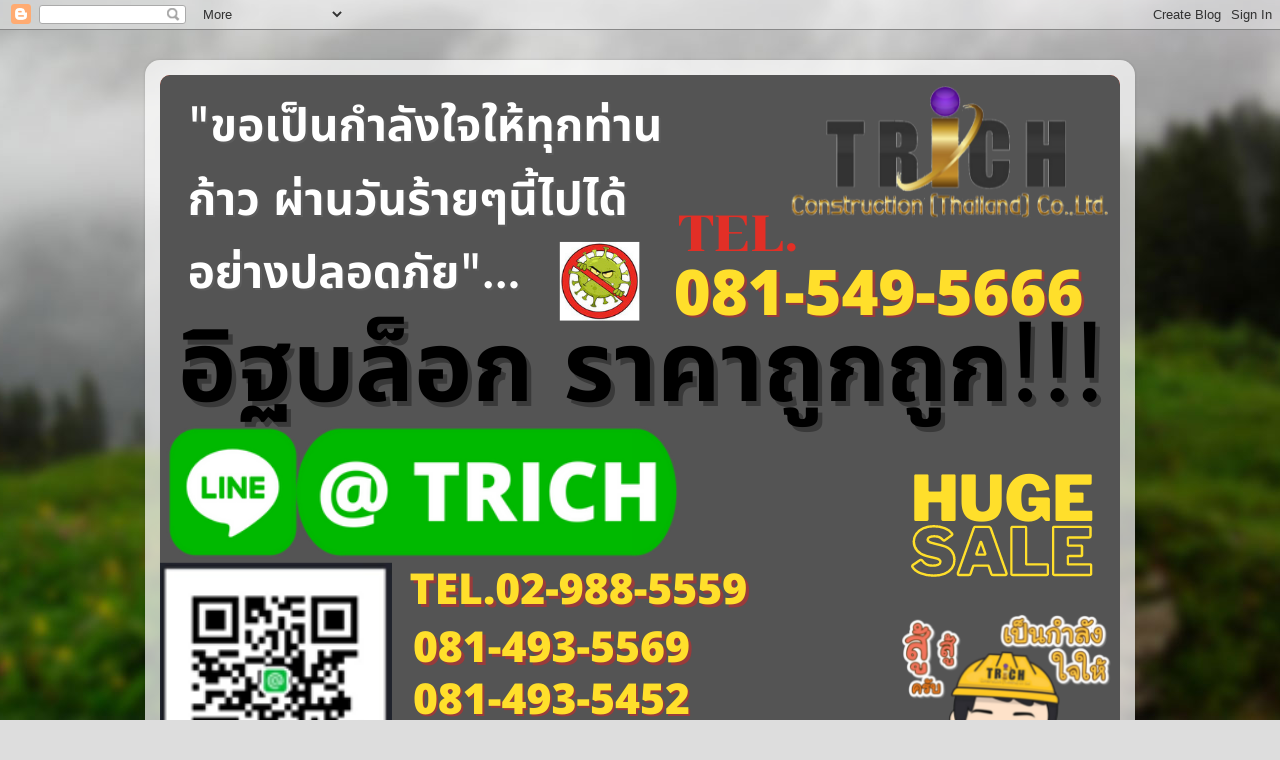

--- FILE ---
content_type: text/html; charset=UTF-8
request_url: https://www.xn--12caak2dvbb1a6fsa9fd1ebv4gc5v.com/2021/08/blog-post_7.html
body_size: 26034
content:
<!DOCTYPE html>
<html class='v2' dir='ltr' lang='th'>
<head>
<link href='https://www.blogger.com/static/v1/widgets/335934321-css_bundle_v2.css' rel='stylesheet' type='text/css'/>
<meta content='width=1100' name='viewport'/>
<meta content='text/html; charset=UTF-8' http-equiv='Content-Type'/>
<meta content='blogger' name='generator'/>
<link href='https://www.xn--12caak2dvbb1a6fsa9fd1ebv4gc5v.com/favicon.ico' rel='icon' type='image/x-icon'/>
<link href='https://www.xn--12caak2dvbb1a6fsa9fd1ebv4gc5v.com/2021/08/blog-post_7.html' rel='canonical'/>
<link rel="alternate" type="application/atom+xml" title="อ&#3636;ฐบล&#3655;อกราคาถ&#3641;ก ราคาอ&#3636;ฐบล&#3655;อก อ&#3636;ฐบล&#3655;อก - Atom" href="https://www.xn--12caak2dvbb1a6fsa9fd1ebv4gc5v.com/feeds/posts/default" />
<link rel="alternate" type="application/rss+xml" title="อ&#3636;ฐบล&#3655;อกราคาถ&#3641;ก ราคาอ&#3636;ฐบล&#3655;อก อ&#3636;ฐบล&#3655;อก - RSS" href="https://www.xn--12caak2dvbb1a6fsa9fd1ebv4gc5v.com/feeds/posts/default?alt=rss" />
<link rel="service.post" type="application/atom+xml" title="อ&#3636;ฐบล&#3655;อกราคาถ&#3641;ก ราคาอ&#3636;ฐบล&#3655;อก อ&#3636;ฐบล&#3655;อก - Atom" href="https://www.blogger.com/feeds/4988784832847301664/posts/default" />

<link rel="alternate" type="application/atom+xml" title="อ&#3636;ฐบล&#3655;อกราคาถ&#3641;ก ราคาอ&#3636;ฐบล&#3655;อก อ&#3636;ฐบล&#3655;อก - Atom" href="https://www.xn--12caak2dvbb1a6fsa9fd1ebv4gc5v.com/feeds/1547762356089018788/comments/default" />
<!--Can't find substitution for tag [blog.ieCssRetrofitLinks]-->
<link href='https://blogger.googleusercontent.com/img/b/R29vZ2xl/AVvXsEjtgBIypZCSCEkKTZwR7GyWEW7priQRdriqV0EL_Mw4vdByiUe8Nt4zH8d-dq_0QcuXIZgP_nYGIP2LwrpWBztuKNFSblkQg2J9BqfoUCYrC-EMhtCP33upY1EquOvRcAZ3_R-auR_DJTuF/w640-h480/Slide1.JPG' rel='image_src'/>
<meta content='อิฐบล็อกทุ่งครุ
อิฐบล็อกประชาอุทิศ' name='description'/>
<meta content='https://www.xn--12caak2dvbb1a6fsa9fd1ebv4gc5v.com/2021/08/blog-post_7.html' property='og:url'/>
<meta content=' อิฐบล็อกทุ่งครุ - ประชาอุทิศ' property='og:title'/>
<meta content='อิฐบล็อกทุ่งครุ
อิฐบล็อกประชาอุทิศ' property='og:description'/>
<meta content='https://blogger.googleusercontent.com/img/b/R29vZ2xl/AVvXsEjtgBIypZCSCEkKTZwR7GyWEW7priQRdriqV0EL_Mw4vdByiUe8Nt4zH8d-dq_0QcuXIZgP_nYGIP2LwrpWBztuKNFSblkQg2J9BqfoUCYrC-EMhtCP33upY1EquOvRcAZ3_R-auR_DJTuF/w1200-h630-p-k-no-nu/Slide1.JPG' property='og:image'/>
<title>อ&#3636;ฐบล&#3655;อกราคาถ&#3641;ก ราคาอ&#3636;ฐบล&#3655;อก อ&#3636;ฐบล&#3655;อก:  อ&#3636;ฐบล&#3655;อกท&#3640;&#3656;งคร&#3640; - ประชาอ&#3640;ท&#3636;ศ</title>
<style id='page-skin-1' type='text/css'><!--
/*-----------------------------------------------
Blogger Template Style
Name:     Picture Window
Designer: Blogger
URL:      www.blogger.com
----------------------------------------------- */
/* Content
----------------------------------------------- */
body {
font: normal normal 15px Arial, Tahoma, Helvetica, FreeSans, sans-serif;
color: #333333;
background: #dddddd url(//themes.googleusercontent.com/image?id=1fupio4xM9eVxyr-k5QC5RiCJlYR35r9dXsp63RKsKt64v33poi2MvnjkX_1MULBY8BsT) repeat-x fixed bottom center;
}
html body .region-inner {
min-width: 0;
max-width: 100%;
width: auto;
}
.content-outer {
font-size: 90%;
}
a:link {
text-decoration:none;
color: #992211;
}
a:visited {
text-decoration:none;
color: #771100;
}
a:hover {
text-decoration:underline;
color: #cc4411;
}
.content-outer {
background: transparent url(https://resources.blogblog.com/blogblog/data/1kt/transparent/white80.png) repeat scroll top left;
-moz-border-radius: 15px;
-webkit-border-radius: 15px;
-goog-ms-border-radius: 15px;
border-radius: 15px;
-moz-box-shadow: 0 0 3px rgba(0, 0, 0, .15);
-webkit-box-shadow: 0 0 3px rgba(0, 0, 0, .15);
-goog-ms-box-shadow: 0 0 3px rgba(0, 0, 0, .15);
box-shadow: 0 0 3px rgba(0, 0, 0, .15);
margin: 30px auto;
}
.content-inner {
padding: 15px;
}
/* Header
----------------------------------------------- */
.header-outer {
background: #992211 url(https://resources.blogblog.com/blogblog/data/1kt/transparent/header_gradient_shade.png) repeat-x scroll top left;
_background-image: none;
color: #ffffff;
-moz-border-radius: 10px;
-webkit-border-radius: 10px;
-goog-ms-border-radius: 10px;
border-radius: 10px;
}
.Header img, .Header #header-inner {
-moz-border-radius: 10px;
-webkit-border-radius: 10px;
-goog-ms-border-radius: 10px;
border-radius: 10px;
}
.header-inner .Header .titlewrapper,
.header-inner .Header .descriptionwrapper {
padding-left: 30px;
padding-right: 30px;
}
.Header h1 {
font: normal normal 36px Arial, Tahoma, Helvetica, FreeSans, sans-serif;
text-shadow: 1px 1px 3px rgba(0, 0, 0, 0.3);
}
.Header h1 a {
color: #ffffff;
}
.Header .description {
font-size: 130%;
}
/* Tabs
----------------------------------------------- */
.tabs-inner {
margin: .5em 0 0;
padding: 0;
}
.tabs-inner .section {
margin: 0;
}
.tabs-inner .widget ul {
padding: 0;
background: #f5f5f5 url(https://resources.blogblog.com/blogblog/data/1kt/transparent/tabs_gradient_shade.png) repeat scroll bottom;
-moz-border-radius: 10px;
-webkit-border-radius: 10px;
-goog-ms-border-radius: 10px;
border-radius: 10px;
}
.tabs-inner .widget li {
border: none;
}
.tabs-inner .widget li a {
display: inline-block;
padding: .5em 1em;
margin-right: 0;
color: #992211;
font: normal normal 15px Arial, Tahoma, Helvetica, FreeSans, sans-serif;
-moz-border-radius: 0 0 0 0;
-webkit-border-top-left-radius: 0;
-webkit-border-top-right-radius: 0;
-goog-ms-border-radius: 0 0 0 0;
border-radius: 0 0 0 0;
background: transparent none no-repeat scroll top left;
border-right: 1px solid #cccccc;
}
.tabs-inner .widget li:first-child a {
padding-left: 1.25em;
-moz-border-radius-topleft: 10px;
-moz-border-radius-bottomleft: 10px;
-webkit-border-top-left-radius: 10px;
-webkit-border-bottom-left-radius: 10px;
-goog-ms-border-top-left-radius: 10px;
-goog-ms-border-bottom-left-radius: 10px;
border-top-left-radius: 10px;
border-bottom-left-radius: 10px;
}
.tabs-inner .widget li.selected a,
.tabs-inner .widget li a:hover {
position: relative;
z-index: 1;
background: #ffffff url(https://resources.blogblog.com/blogblog/data/1kt/transparent/tabs_gradient_shade.png) repeat scroll bottom;
color: #000000;
-moz-box-shadow: 0 0 0 rgba(0, 0, 0, .15);
-webkit-box-shadow: 0 0 0 rgba(0, 0, 0, .15);
-goog-ms-box-shadow: 0 0 0 rgba(0, 0, 0, .15);
box-shadow: 0 0 0 rgba(0, 0, 0, .15);
}
/* Headings
----------------------------------------------- */
h2 {
font: bold normal 13px Arial, Tahoma, Helvetica, FreeSans, sans-serif;
text-transform: uppercase;
color: #666666;
margin: .5em 0;
}
/* Main
----------------------------------------------- */
.main-outer {
background: transparent none repeat scroll top center;
-moz-border-radius: 0 0 0 0;
-webkit-border-top-left-radius: 0;
-webkit-border-top-right-radius: 0;
-webkit-border-bottom-left-radius: 0;
-webkit-border-bottom-right-radius: 0;
-goog-ms-border-radius: 0 0 0 0;
border-radius: 0 0 0 0;
-moz-box-shadow: 0 0 0 rgba(0, 0, 0, .15);
-webkit-box-shadow: 0 0 0 rgba(0, 0, 0, .15);
-goog-ms-box-shadow: 0 0 0 rgba(0, 0, 0, .15);
box-shadow: 0 0 0 rgba(0, 0, 0, .15);
}
.main-inner {
padding: 15px 5px 20px;
}
.main-inner .column-center-inner {
padding: 0 0;
}
.main-inner .column-left-inner {
padding-left: 0;
}
.main-inner .column-right-inner {
padding-right: 0;
}
/* Posts
----------------------------------------------- */
h3.post-title {
margin: 0;
font: normal normal 18px Arial, Tahoma, Helvetica, FreeSans, sans-serif;
}
.comments h4 {
margin: 1em 0 0;
font: normal normal 18px Arial, Tahoma, Helvetica, FreeSans, sans-serif;
}
.date-header span {
color: #333333;
}
.post-outer {
background-color: #ffffff;
border: solid 1px #dddddd;
-moz-border-radius: 10px;
-webkit-border-radius: 10px;
border-radius: 10px;
-goog-ms-border-radius: 10px;
padding: 15px 20px;
margin: 0 -20px 20px;
}
.post-body {
line-height: 1.4;
font-size: 110%;
position: relative;
}
.post-header {
margin: 0 0 1.5em;
color: #999999;
line-height: 1.6;
}
.post-footer {
margin: .5em 0 0;
color: #999999;
line-height: 1.6;
}
#blog-pager {
font-size: 140%
}
#comments .comment-author {
padding-top: 1.5em;
border-top: dashed 1px #ccc;
border-top: dashed 1px rgba(128, 128, 128, .5);
background-position: 0 1.5em;
}
#comments .comment-author:first-child {
padding-top: 0;
border-top: none;
}
.avatar-image-container {
margin: .2em 0 0;
}
/* Comments
----------------------------------------------- */
.comments .comments-content .icon.blog-author {
background-repeat: no-repeat;
background-image: url([data-uri]);
}
.comments .comments-content .loadmore a {
border-top: 1px solid #cc4411;
border-bottom: 1px solid #cc4411;
}
.comments .continue {
border-top: 2px solid #cc4411;
}
/* Widgets
----------------------------------------------- */
.widget ul, .widget #ArchiveList ul.flat {
padding: 0;
list-style: none;
}
.widget ul li, .widget #ArchiveList ul.flat li {
border-top: dashed 1px #ccc;
border-top: dashed 1px rgba(128, 128, 128, .5);
}
.widget ul li:first-child, .widget #ArchiveList ul.flat li:first-child {
border-top: none;
}
.widget .post-body ul {
list-style: disc;
}
.widget .post-body ul li {
border: none;
}
/* Footer
----------------------------------------------- */
.footer-outer {
color:#eeeeee;
background: transparent url(https://resources.blogblog.com/blogblog/data/1kt/transparent/black50.png) repeat scroll top left;
-moz-border-radius: 10px 10px 10px 10px;
-webkit-border-top-left-radius: 10px;
-webkit-border-top-right-radius: 10px;
-webkit-border-bottom-left-radius: 10px;
-webkit-border-bottom-right-radius: 10px;
-goog-ms-border-radius: 10px 10px 10px 10px;
border-radius: 10px 10px 10px 10px;
-moz-box-shadow: 0 0 0 rgba(0, 0, 0, .15);
-webkit-box-shadow: 0 0 0 rgba(0, 0, 0, .15);
-goog-ms-box-shadow: 0 0 0 rgba(0, 0, 0, .15);
box-shadow: 0 0 0 rgba(0, 0, 0, .15);
}
.footer-inner {
padding: 10px 5px 20px;
}
.footer-outer a {
color: #ffffdd;
}
.footer-outer a:visited {
color: #cccc99;
}
.footer-outer a:hover {
color: #ffffff;
}
.footer-outer .widget h2 {
color: #bbbbbb;
}
/* Mobile
----------------------------------------------- */
html body.mobile {
height: auto;
}
html body.mobile {
min-height: 480px;
background-size: 100% auto;
}
.mobile .body-fauxcolumn-outer {
background: transparent none repeat scroll top left;
}
html .mobile .mobile-date-outer, html .mobile .blog-pager {
border-bottom: none;
background: transparent none repeat scroll top center;
margin-bottom: 10px;
}
.mobile .date-outer {
background: transparent none repeat scroll top center;
}
.mobile .header-outer, .mobile .main-outer,
.mobile .post-outer, .mobile .footer-outer {
-moz-border-radius: 0;
-webkit-border-radius: 0;
-goog-ms-border-radius: 0;
border-radius: 0;
}
.mobile .content-outer,
.mobile .main-outer,
.mobile .post-outer {
background: inherit;
border: none;
}
.mobile .content-outer {
font-size: 100%;
}
.mobile-link-button {
background-color: #992211;
}
.mobile-link-button a:link, .mobile-link-button a:visited {
color: #ffffff;
}
.mobile-index-contents {
color: #333333;
}
.mobile .tabs-inner .PageList .widget-content {
background: #ffffff url(https://resources.blogblog.com/blogblog/data/1kt/transparent/tabs_gradient_shade.png) repeat scroll bottom;
color: #000000;
}
.mobile .tabs-inner .PageList .widget-content .pagelist-arrow {
border-left: 1px solid #cccccc;
}

--></style>
<style id='template-skin-1' type='text/css'><!--
body {
min-width: 990px;
}
.content-outer, .content-fauxcolumn-outer, .region-inner {
min-width: 990px;
max-width: 990px;
_width: 990px;
}
.main-inner .columns {
padding-left: 0px;
padding-right: 280px;
}
.main-inner .fauxcolumn-center-outer {
left: 0px;
right: 280px;
/* IE6 does not respect left and right together */
_width: expression(this.parentNode.offsetWidth -
parseInt("0px") -
parseInt("280px") + 'px');
}
.main-inner .fauxcolumn-left-outer {
width: 0px;
}
.main-inner .fauxcolumn-right-outer {
width: 280px;
}
.main-inner .column-left-outer {
width: 0px;
right: 100%;
margin-left: -0px;
}
.main-inner .column-right-outer {
width: 280px;
margin-right: -280px;
}
#layout {
min-width: 0;
}
#layout .content-outer {
min-width: 0;
width: 800px;
}
#layout .region-inner {
min-width: 0;
width: auto;
}
body#layout div.add_widget {
padding: 8px;
}
body#layout div.add_widget a {
margin-left: 32px;
}
--></style>
<style>
    body {background-image:url(\/\/themes.googleusercontent.com\/image?id=1fupio4xM9eVxyr-k5QC5RiCJlYR35r9dXsp63RKsKt64v33poi2MvnjkX_1MULBY8BsT);}
    
@media (max-width: 200px) { body {background-image:url(\/\/themes.googleusercontent.com\/image?id=1fupio4xM9eVxyr-k5QC5RiCJlYR35r9dXsp63RKsKt64v33poi2MvnjkX_1MULBY8BsT&options=w200);}}
@media (max-width: 400px) and (min-width: 201px) { body {background-image:url(\/\/themes.googleusercontent.com\/image?id=1fupio4xM9eVxyr-k5QC5RiCJlYR35r9dXsp63RKsKt64v33poi2MvnjkX_1MULBY8BsT&options=w400);}}
@media (max-width: 800px) and (min-width: 401px) { body {background-image:url(\/\/themes.googleusercontent.com\/image?id=1fupio4xM9eVxyr-k5QC5RiCJlYR35r9dXsp63RKsKt64v33poi2MvnjkX_1MULBY8BsT&options=w800);}}
@media (max-width: 1200px) and (min-width: 801px) { body {background-image:url(\/\/themes.googleusercontent.com\/image?id=1fupio4xM9eVxyr-k5QC5RiCJlYR35r9dXsp63RKsKt64v33poi2MvnjkX_1MULBY8BsT&options=w1200);}}
/* Last tag covers anything over one higher than the previous max-size cap. */
@media (min-width: 1201px) { body {background-image:url(\/\/themes.googleusercontent.com\/image?id=1fupio4xM9eVxyr-k5QC5RiCJlYR35r9dXsp63RKsKt64v33poi2MvnjkX_1MULBY8BsT&options=w1600);}}
  </style>
<link href='https://www.blogger.com/dyn-css/authorization.css?targetBlogID=4988784832847301664&amp;zx=2bfc437e-6d70-4553-872d-0b62cddb0e14' media='none' onload='if(media!=&#39;all&#39;)media=&#39;all&#39;' rel='stylesheet'/><noscript><link href='https://www.blogger.com/dyn-css/authorization.css?targetBlogID=4988784832847301664&amp;zx=2bfc437e-6d70-4553-872d-0b62cddb0e14' rel='stylesheet'/></noscript>
<meta name='google-adsense-platform-account' content='ca-host-pub-1556223355139109'/>
<meta name='google-adsense-platform-domain' content='blogspot.com'/>

<link rel="stylesheet" href="https://fonts.googleapis.com/css2?display=swap&family=Prompt"></head>
<body class='loading variant-shade'>
<div class='navbar section' id='navbar' name='แถบนำทาง'><div class='widget Navbar' data-version='1' id='Navbar1'><script type="text/javascript">
    function setAttributeOnload(object, attribute, val) {
      if(window.addEventListener) {
        window.addEventListener('load',
          function(){ object[attribute] = val; }, false);
      } else {
        window.attachEvent('onload', function(){ object[attribute] = val; });
      }
    }
  </script>
<div id="navbar-iframe-container"></div>
<script type="text/javascript" src="https://apis.google.com/js/platform.js"></script>
<script type="text/javascript">
      gapi.load("gapi.iframes:gapi.iframes.style.bubble", function() {
        if (gapi.iframes && gapi.iframes.getContext) {
          gapi.iframes.getContext().openChild({
              url: 'https://www.blogger.com/navbar/4988784832847301664?po\x3d1547762356089018788\x26origin\x3dhttps://www.xn--12caak2dvbb1a6fsa9fd1ebv4gc5v.com',
              where: document.getElementById("navbar-iframe-container"),
              id: "navbar-iframe"
          });
        }
      });
    </script><script type="text/javascript">
(function() {
var script = document.createElement('script');
script.type = 'text/javascript';
script.src = '//pagead2.googlesyndication.com/pagead/js/google_top_exp.js';
var head = document.getElementsByTagName('head')[0];
if (head) {
head.appendChild(script);
}})();
</script>
</div></div>
<div class='body-fauxcolumns'>
<div class='fauxcolumn-outer body-fauxcolumn-outer'>
<div class='cap-top'>
<div class='cap-left'></div>
<div class='cap-right'></div>
</div>
<div class='fauxborder-left'>
<div class='fauxborder-right'></div>
<div class='fauxcolumn-inner'>
</div>
</div>
<div class='cap-bottom'>
<div class='cap-left'></div>
<div class='cap-right'></div>
</div>
</div>
</div>
<div class='content'>
<div class='content-fauxcolumns'>
<div class='fauxcolumn-outer content-fauxcolumn-outer'>
<div class='cap-top'>
<div class='cap-left'></div>
<div class='cap-right'></div>
</div>
<div class='fauxborder-left'>
<div class='fauxborder-right'></div>
<div class='fauxcolumn-inner'>
</div>
</div>
<div class='cap-bottom'>
<div class='cap-left'></div>
<div class='cap-right'></div>
</div>
</div>
</div>
<div class='content-outer'>
<div class='content-cap-top cap-top'>
<div class='cap-left'></div>
<div class='cap-right'></div>
</div>
<div class='fauxborder-left content-fauxborder-left'>
<div class='fauxborder-right content-fauxborder-right'></div>
<div class='content-inner'>
<header>
<div class='header-outer'>
<div class='header-cap-top cap-top'>
<div class='cap-left'></div>
<div class='cap-right'></div>
</div>
<div class='fauxborder-left header-fauxborder-left'>
<div class='fauxborder-right header-fauxborder-right'></div>
<div class='region-inner header-inner'>
<div class='header section' id='header' name='ส่วนหัว'><div class='widget Header' data-version='1' id='Header1'>
<div id='header-inner'>
<a href='https://www.xn--12caak2dvbb1a6fsa9fd1ebv4gc5v.com/' style='display: block'>
<img alt='อิฐบล็อกราคาถูก ราคาอิฐบล็อก อิฐบล็อก' height='720px; ' id='Header1_headerimg' src='https://blogger.googleusercontent.com/img/b/R29vZ2xl/AVvXsEi_ZZ2sMM8fuU2hkZyTgBQQovZWzsLCuwY9Np6EPEmeVIj0myKtlJuqUliQX3eeEsQzj3b_4yd-cJXhHqoSc7I11tljjO3YzVD1PtNnHbl4Z8qQnaCtHVMFfdpTZ5uSOLQywJ5wHailmBKc/s960/4.png' style='display: block' width='960px; '/>
</a>
<div class='descriptionwrapper'>
<p class='description'><span>อ&#3636;ฐบล&#3655;อกราคาถ&#3641;ก ราคาอ&#3636;ฐบล&#3655;อก อ&#3636;ฐบล&#3655;อกราคาโรงงาน อ&#3636;ฐบล&#3655;อก</span></p>
</div>
</div>
</div></div>
</div>
</div>
<div class='header-cap-bottom cap-bottom'>
<div class='cap-left'></div>
<div class='cap-right'></div>
</div>
</div>
</header>
<div class='tabs-outer'>
<div class='tabs-cap-top cap-top'>
<div class='cap-left'></div>
<div class='cap-right'></div>
</div>
<div class='fauxborder-left tabs-fauxborder-left'>
<div class='fauxborder-right tabs-fauxborder-right'></div>
<div class='region-inner tabs-inner'>
<div class='tabs section' id='crosscol' name='พาดทุกคอลัมน์'><div class='widget PageList' data-version='1' id='PageList1'>
<h2>อ&#3636;ฐมวลเบาราคาถ&#3641;ก</h2>
<div class='widget-content'>
<ul>
<li>
<a href='https://www.trichgroup.com/'>หน&#3657;าแรก</a>
</li>
<li>
<a href='https://www.trichgroup.com/'>กล&#3633;บไปหน&#3657;าหล&#3633;ก</a>
</li>
</ul>
<div class='clear'></div>
</div>
</div></div>
<div class='tabs no-items section' id='crosscol-overflow' name='Cross-Column 2'></div>
</div>
</div>
<div class='tabs-cap-bottom cap-bottom'>
<div class='cap-left'></div>
<div class='cap-right'></div>
</div>
</div>
<div class='main-outer'>
<div class='main-cap-top cap-top'>
<div class='cap-left'></div>
<div class='cap-right'></div>
</div>
<div class='fauxborder-left main-fauxborder-left'>
<div class='fauxborder-right main-fauxborder-right'></div>
<div class='region-inner main-inner'>
<div class='columns fauxcolumns'>
<div class='fauxcolumn-outer fauxcolumn-center-outer'>
<div class='cap-top'>
<div class='cap-left'></div>
<div class='cap-right'></div>
</div>
<div class='fauxborder-left'>
<div class='fauxborder-right'></div>
<div class='fauxcolumn-inner'>
</div>
</div>
<div class='cap-bottom'>
<div class='cap-left'></div>
<div class='cap-right'></div>
</div>
</div>
<div class='fauxcolumn-outer fauxcolumn-left-outer'>
<div class='cap-top'>
<div class='cap-left'></div>
<div class='cap-right'></div>
</div>
<div class='fauxborder-left'>
<div class='fauxborder-right'></div>
<div class='fauxcolumn-inner'>
</div>
</div>
<div class='cap-bottom'>
<div class='cap-left'></div>
<div class='cap-right'></div>
</div>
</div>
<div class='fauxcolumn-outer fauxcolumn-right-outer'>
<div class='cap-top'>
<div class='cap-left'></div>
<div class='cap-right'></div>
</div>
<div class='fauxborder-left'>
<div class='fauxborder-right'></div>
<div class='fauxcolumn-inner'>
</div>
</div>
<div class='cap-bottom'>
<div class='cap-left'></div>
<div class='cap-right'></div>
</div>
</div>
<!-- corrects IE6 width calculation -->
<div class='columns-inner'>
<div class='column-center-outer'>
<div class='column-center-inner'>
<div class='main section' id='main' name='หมายเลขหลัก'><div class='widget Blog' data-version='1' id='Blog1'>
<div class='blog-posts hfeed'>

          <div class="date-outer">
        

          <div class="date-posts">
        
<div class='post-outer'>
<div class='post hentry uncustomized-post-template' itemprop='blogPost' itemscope='itemscope' itemtype='http://schema.org/BlogPosting'>
<meta content='https://blogger.googleusercontent.com/img/b/R29vZ2xl/AVvXsEjtgBIypZCSCEkKTZwR7GyWEW7priQRdriqV0EL_Mw4vdByiUe8Nt4zH8d-dq_0QcuXIZgP_nYGIP2LwrpWBztuKNFSblkQg2J9BqfoUCYrC-EMhtCP33upY1EquOvRcAZ3_R-auR_DJTuF/w640-h480/Slide1.JPG' itemprop='image_url'/>
<meta content='4988784832847301664' itemprop='blogId'/>
<meta content='1547762356089018788' itemprop='postId'/>
<a name='1547762356089018788'></a>
<h3 class='post-title entry-title' itemprop='name'>
 อ&#3636;ฐบล&#3655;อกท&#3640;&#3656;งคร&#3640; - ประชาอ&#3640;ท&#3636;ศ
</h3>
<div class='post-header'>
<div class='post-header-line-1'></div>
</div>
<div class='post-body entry-content' id='post-body-1547762356089018788' itemprop='articleBody'>
<h1 style="text-align: left;"><b><u><span style="font-size: medium;">&nbsp;อ&#3636;ฐบล&#3655;อกท&#3640;&#3656;งคร&#3640; - ประชาอ&#3640;ท&#3636;ศ</span></u></b></h1><p><b><u><span style="font-size: medium;">เขตท&#3640;&#3656;งคร&#3640; </span></u></b>เป&#3655;นเขตหน&#3638;&#3656;งในกร&#3640;งเทพมหานครท&#3637;&#3656;ม&#3637;การอย&#3641;&#3656;อาศ&#3633;ยหนาแน&#3656;นถ&#3638;งหนาแน&#3656;นมาก เขตท&#3640;&#3656;งคร&#3640;ม&#3637;เขตการปกครอง 2 แขวง ค&#3639;อ แขวง<b><u><span style="font-size: medium;">ท&#3640;&#3656;งคร&#3640;</span></u></b> และแขวงบางมด เป&#3655;นเขตท&#3637;&#3656;อย&#3641;&#3656;ฝ&#3633;&#3656;งธนบ&#3640;ร&#3637; ท&#3636;ศเหน&#3639;อเขตท&#3640;&#3656;งคร&#3640;ต&#3636;ดก&#3633;บเขตจอมทองและเขต&nbsp; ราษฎฎร&#3660;ณะ&nbsp; ท&#3636;ศตะว&#3633;นออก <u><b><span style="font-size: medium;">ท&#3640;&#3656;งคร&#3640;</span></b></u>ต&#3636;ดต&#3656;อก&#3633;บอำเภอพระประแดง ท&#3636;ศใต&#3657; <u><b><span style="font-size: medium;">ท&#3640;&#3656;งคร&#3640;</span></b></u> ต&#3636;ดก&#3633;บอำเภอพระสม&#3640;ทรเจด&#3637;ย&#3660;&nbsp; ท&#3636;ศตะว&#3633;นตกต&#3636;ดก&#3633;บเขต<u><b><span style="font-size: medium;">ท&#3640;&#3656;งคร&#3640;</span></b></u>ต&#3636;ดก&#3633;บเขต บางข&#3640;นเท&#3637;ยน พ&#3639;&#3657;นท&#3637;&#3656;ต&#3656;างๆในเขต<u><b><span style="font-size: medium;">ท&#3640;&#3656;งค</span></b></u>ร&#3640; ตอนน&#3637;&#3657;เป&#3655;นช&#3640;มเม&#3639;องอย&#3656;างเต&#3655;มต&#3633;วแล&#3657;วจาก อด&#3637;ตเป&#3655;นสวนส&#3657;มสวนผลไม&#3657;ต&#3656;าง&nbsp;</p><h3 style="text-align: left;">ความต&#3657;องการใช&#3657;งานอ&#3636;ฐบล&#3655;อกในเขตท&#3640;&#3656;คร&#3640; ประชาอ&#3640;ท&#3636;ศ</h3><p>แต&#3656;ป&#3633;จจ&#3640;บ&#3633;นน&#3637;&#3657;เป&#3655;นช&#3640;มชนเม&#3639;องอย&#3656;างเต&#3655;มต&#3633;ว อ&#3640;ตสาหกรรมการก&#3656;อสร&#3657;างในเขต<u><b><span style="font-size: medium;">ท&#3640;&#3656;งคร&#3640;&nbsp;</span></b></u>กำล&#3633;งเจร&#3636;ญข&#3638;&#3657;นอย&#3656;างไม&#3656;ม&#3637;ข&#3637;ดจำก&#3633;ด&nbsp; ทำให&#3657;อ&#3640;ตสาหกรรม <b><u><span style="font-size: medium;">อ&#3636;ฐบล&#3655;อก</span></u></b> ย&#3633;งคงม&#3637;ความต&#3657;องการใช&#3657;งานในเขต<span style="font-size: medium;"><u style="font-weight: bold;">ท&#3640;&#3656;งคร&#3640;&nbsp;</u>&nbsp;อย&#3656;างไม&#3656;ม&#3637;ข&#3637;ดจำก&#3633;ด</span>ท&#3637;มงานฝ&#3656;ายขาย<u><b><span style="font-size: medium;">อ&#3636;ฐบล&#3655;อก</span></b></u> ของเราได&#3657;เข&#3657;าไปหาล&#3641;กค&#3657;า และทำการตลาดในพ&#3639;&#3657;นท&#3637;&#3656;<span style="font-size: medium;"><b style="text-decoration-line: underline;">ท&#3640;&#3656;งคร&#3640;&nbsp; </b>&nbsp;อยากให&#3657;ล&#3641;กค&#3657;าได&#3657;ใช&#3657;งานอ&#3636;ฐบล&#3655;อก ค&#3640;ณภาพด&#3637; ราคาถ&#3641;ก</span></p><p><span style="font-size: medium;"><b><u>ขนาดอ&#3636;ฐบล&#3655;อกท&#3637;&#3656;น&#3636;ยมใช&#3657;ในเขตท&#3640;&#3656;งคร&#3640;&nbsp;</u></b></span></p><p><u><b><span style="font-size: medium;">อ&#3636;ฐบล&#3655;อก</span></b></u>ท&#3637;&#3656;ขาย ในพ&#3639;&#3657;นท&#3637;&#3656;<b><u><span style="font-size: medium;">ท&#3640;&#3656;งคร&#3640;</span></u></b>ท&#3637;&#3656;ม&#3637;ความต&#3657;องการมาก ค&#3639;อ<b><u><span style="font-size: medium;">อ&#3636;ฐบล&#3655;อก</span></u></b> หนา7 ซม ความกว&#3657;าง 19 ซม.&nbsp; ความยาว39 ซม.&nbsp; และ&nbsp;<b><u><span style="font-size: medium;">อ&#3636;ฐบล&#3655;อก</span></u></b> หนา 14 ซม.ความกว&#3657;าง 19 ซม และยาว 39 ซม เขต<u><b><span style="font-size: medium;">ท&#3640;&#3656;งคร&#3640; </span></b></u>ม&#3637;อ&#3633;ตราการใช&#3657;<b><u><span style="font-size: medium;">อ&#3636;ฐบล&#3655;อก&nbsp;&nbsp;</span></u></b>ส&#3641;งกว&#3656;าอ&#3636;ฐอ&#3639;&#3656;นๆ เศรษฐก&#3636;จในป&#3633;จจ&#3640;บ&#3633;นน&#3637;&#3657;โดนโคว&#3636;ดเร&#3656;งงานอย&#3656;างหน&#3633;ก ทำให&#3657;เจ&#3657;าของอาคารคำน&#3638;งถ&#3638;งราคาค&#3656;าก&#3656;อสร&#3657;างท&#3637;&#3656;ต&#3656;ำ&nbsp; การใช&#3657;&nbsp;<u><b><span style="font-size: medium;">อ&#3636;ฐบล&#3655;อก</span></b></u> น&#3633;&#3657;นจะทำให&#3657;ราคาโดยรวมของงานก&#3656;อสร&#3657;างน&#3633;&#3657;นต&#3656;ำลงมาค&#3656;อนข&#3657;างเยอะ เม&#3639;&#3656;อเท&#3637;ยบก&#3633;บอ&#3636;ฐประเภทอ&#3639;&#3656;น&nbsp; &nbsp;และอ&#3637;กอย&#3656;าง&nbsp;<u><b><span style="font-size: medium;">อ&#3636;ฐบล&#3655;อก</span></b></u> เป&#3655;นอ&#3636;ฐท&#3637;&#3656;ช&#3656;างม&#3637;ความค&#3640;&#3657;นเคยมาต&#3633;&#3657;งแต&#3656;สม&#3633;ยโบราณ ทำใช&#3657;ช&#3656;างและเจ&#3657;าของโครงการในเขต<u><b><span style="font-size: medium;">ท&#3640;&#3656;งคร&#3640;&nbsp;</span></b></u>ห&#3633;นมาใช&#3657;<u><b><span style="font-size: medium;">อ&#3636;ฐบล&#3655;อก</span></b></u> ก&#3633;นมาข&#3638;&#3657;น เพ&#3639;&#3656;อทำให&#3656;ต&#3657;นท&#3640;นการก&#3656;อสร&#3657;างลดลง&nbsp;</p><h4 style="text-align: left;">อ&#3636;ฐบล&#3655;อกจ&#3633;ดส&#3656;งในพ&#3639;&#3657;นท&#3637;&#3656;ท&#3640;&#3656;งคร&#3640; - ประชาอ&#3640;ท&#3636;ศ</h4><p>ถนนประชาอ&#3640;ท&#3636;ศ เป&#3655;นถนน เส&#3657;นหน&#3640;&#3656;งท&#3637;&#3656;อย&#3641;&#3656;ในเขต <u><b><span style="font-size: medium;">ท&#3640;&#3656;งคร&#3640;</span></b></u> การจราจร จะต&#3636;ดข&#3633;ดในถนนเส&#3657;น น&#3637;&#3657;แต&#3656;เราม&#3637;รถกระบะเล&#3655;กว&#3636;&#3656;งให&#3657;ล&#3641;ก ค&#3657;าส&#3656;งเข&#3657;าไปในซอกซอยเล&#3655;กๆได&#3657;อย&#3656;าง สบายๆ&nbsp; และอ&#3637;กอย&#3656;างในช&#3640;มชนในเขต<u><b><span style="font-size: medium;">ท&#3640;&#3656;งคร&#3640; </span></b></u>ท&#3637;มงาน<b><u><span style="font-size: medium;">อ&#3636;ฐบล&#3655;อก </span></u></b>ของเราร&#3641;&#3657;เส&#3657;นทาง ในซอย เล&#3655;ก ซอย น&#3657;อยเป&#3655;นอย&#3656;างด&#3637;&nbsp;</p><p>ต&#3636;ดต&#3656;อส&#3633;&#3656;งซ&#3639;&#3657;อส&#3636;นค&#3657;า บร&#3636;การของเราได&#3657; 02 988 5559, 089 795722,&nbsp; 081-493-5452</p><p><br /></p><p><span style="font-size: large;">เย&#3637;&#3656;ยมชมผล&#3636;ตภ&#3633;ณฑ&#3660; และผลงานขายของเราได&#3657;ท&#3637;&#3656;</span></p><p><span style="font-size: large;">ผล&#3636;ตภ&#3633;ณฑ&#3660; <b><u><span>อ&#3636;ฐบล&#3655;อกราคาถ&#3641;ก</span></u></b></span></p><p><a href="https://www.facebook.com/concreteblock.Price/"><span style="background-color: #cccccc; font-size: x-large;">https://www.facebook.com/concreteblock.Price/</span></a></p><p><a href="http://xn--12cai0c6av8do3ed1dbr4fwk.blogspot.com/"><span style="background-color: #cccccc; font-size: x-large;">http://xn--12cai0c6av8do3ed1dbr4fwk.blogspot.com/</span></a></p><p><br /></p><p><br /></p><p><br /></p><p><br /></p><table align="center" cellpadding="0" cellspacing="0" class="tr-caption-container" style="margin-left: auto; margin-right: auto;"><tbody><tr><td style="text-align: center;"><a href="https://blogger.googleusercontent.com/img/b/R29vZ2xl/AVvXsEjtgBIypZCSCEkKTZwR7GyWEW7priQRdriqV0EL_Mw4vdByiUe8Nt4zH8d-dq_0QcuXIZgP_nYGIP2LwrpWBztuKNFSblkQg2J9BqfoUCYrC-EMhtCP33upY1EquOvRcAZ3_R-auR_DJTuF/s960/Slide1.JPG" style="margin-left: auto; margin-right: auto;"><img alt="อ&#3636;ฐบล&#3655;อกท&#3640;&#3656;งคร&#3640; - ประชาอ&#3640;ท&#3636;ศ" border="0" data-original-height="720" data-original-width="960" height="480" src="https://blogger.googleusercontent.com/img/b/R29vZ2xl/AVvXsEjtgBIypZCSCEkKTZwR7GyWEW7priQRdriqV0EL_Mw4vdByiUe8Nt4zH8d-dq_0QcuXIZgP_nYGIP2LwrpWBztuKNFSblkQg2J9BqfoUCYrC-EMhtCP33upY1EquOvRcAZ3_R-auR_DJTuF/w640-h480/Slide1.JPG" title="อ&#3636;ฐบล&#3655;อกท&#3640;&#3656;งคร&#3640; - ประชาอ&#3640;ท&#3636;ศ" width="640" /></a></td></tr><tr><td class="tr-caption" style="text-align: center;"><p><b style="text-align: left;"><u><span style="font-size: medium;">&nbsp;อ&#3636;ฐบล&#3655;อกท&#3640;&#3656;งคร&#3640; - ประชาอ&#3640;ท&#3636;ศ</span></u></b></p></td></tr></tbody></table><br /><table align="center" cellpadding="0" cellspacing="0" class="tr-caption-container" style="margin-left: auto; margin-right: auto;"><tbody><tr><td style="text-align: center;"><a href="https://blogger.googleusercontent.com/img/b/R29vZ2xl/AVvXsEi3Wf2IajJCaLTC7w-pWzuwqOAgZLOeQjcNoXBR7VxEIMhide0vJAQC9rbg20ySr2XSCddESCk0wntNmCc7NAubaH482pI8B60yaEFWx2SALUpFwNSgpNyEOQNRANQBA646QXNo5cABHekC/s960/Slide2.JPG" style="margin-left: auto; margin-right: auto;"><img alt="อ&#3636;ฐบล&#3655;อกท&#3640;&#3656;งคร&#3640; - ประชาอ&#3640;ท&#3636;ศ" border="0" data-original-height="720" data-original-width="960" height="480" src="https://blogger.googleusercontent.com/img/b/R29vZ2xl/AVvXsEi3Wf2IajJCaLTC7w-pWzuwqOAgZLOeQjcNoXBR7VxEIMhide0vJAQC9rbg20ySr2XSCddESCk0wntNmCc7NAubaH482pI8B60yaEFWx2SALUpFwNSgpNyEOQNRANQBA646QXNo5cABHekC/w640-h480/Slide2.JPG" title="อ&#3636;ฐบล&#3655;อกท&#3640;&#3656;งคร&#3640; - ประชาอ&#3640;ท&#3636;ศ" width="640" /></a></td></tr><tr><td class="tr-caption" style="text-align: center;"><h1><b style="text-align: left;"><u><span style="font-size: medium;">&nbsp;อ&#3636;ฐบล&#3655;อกท&#3640;&#3656;งคร&#3640; - ประชาอ&#3640;ท&#3636;ศ</span></u></b></h1><div><b style="text-align: left;"><u><span><a name="more"></a></span><span style="font-size: medium;"><br /></span></u></b></div></td></tr></tbody></table><br /><p><b><u><span style="font-size: medium;"># อ&#3636;ฐบล&#3655;อกท&#3640;&#3656;งคร&#3640;&nbsp;</span></u></b></p><p><b><u><span style="font-size: medium;">&nbsp;# ประชาอ&#3640;ท&#3636;ศ</span></u></b></p><p>ขอร&#3656;วมเป&#3655;นส&#3656;วนหน&#3638;&#3656;งเล&#3655;กๆ ของความสำเร&#3655;จของล&#3641;กค&#3657;าท&#3640;กคนคะ</p><p>ต&#3636;ดต&#3656;อส&#3633;&#3656;งซ&#3639;&#3657;ออ&#3636;ฐบล&#3655;อกราคาถ&#3641;ก ของเราได&#3657; 02 988 5559, 089 0795722</p><p>081-493-5452</p><p>หร&#3639;อ IDline: @TRICH (ม&#3637;@ ข&#3657;างหน&#3657;านะคะ)</p><p>"ความพอใจของล&#3641;กค&#3657;า ค&#3639;อท&#3637;&#3656;มาของเรา"</p><p>#อ&#3636;ฐบล&#3655;อกว&#3633;งน&#3657;อย #อ&#3636;ฐบล&#3655;อกอย&#3640;ธยา #อ&#3636;ฐบล&#3655;อกนนทบ&#3640;ร&#3637;&nbsp; #อ&#3636;ฐบล&#3655;อกบางกรวย&nbsp; #อ&#3636;ฐบล&#3655;อกบางใหญ&#3656;&nbsp; #อ&#3636;ฐบล&#3655;อกบางบ&#3633;วทอง&nbsp; #อ&#3636;ฐบล&#3655;อกไทรน&#3657;อย&nbsp; #อ&#3636;ฐบล&#3655;อกปากเกร&#3655;ด</p><p>#อ&#3636;ฐบล&#3655;อกเม&#3639;องโคราช&nbsp; #อ&#3636;ฐบล&#3655;อกสม&#3640;ทรปราการ&nbsp;</p><p>จ&#3633;ดส&#3656;ง&nbsp; #อ&#3636;ฐบล&#3655;อกราคาถ&#3641;กนครราชส&#3637;มา&nbsp; #อ&#3636;ฐบล&#3655;อกราคาถ&#3641;กโคราช #อ&#3636;ฐบล&#3655;อกราคาถ&#3641;กโนนไทย #อ&#3636;ฐบล&#3655;อกราคาถ&#3641;กโนนส&#3641;ง</p><p>#อ&#3636;ฐบล&#3655;อกราคาถ&#3641;กห&#3633;วทะเล #อ&#3636;ฐบล&#3655;อกราคาจ&#3633;กราช&nbsp; #อ&#3636;ฐบล&#3655;อกราคาถ&#3641;กพ&#3636;มาย #อ&#3636;ฐบล&#3655;อกราคาบ&#3633;วใหญ&#3656; #อ&#3636;ฐบล&#3655;อกราคาถ&#3641;กเฉล&#3636;มพระเก&#3637;ยรต&#3636;&nbsp;</p><p>#อ&#3636;ฐบล&#3655;อกราคาท&#3656;าช&#3657;าง #อ&#3636;ฐบล&#3655;อกราคาถ&#3641;ก #อ&#3636;ฐบล&#3655;อกราคาถ&#3641;กส&#3637;ค&#3636;&#3657;ว #อ&#3636;ฐบล&#3655;อกราคาถ&#3641;กโคกกรวด&nbsp;</p><p>#โรงงานอ&#3636;ฐบล&#3655;อกโคราช ##อ&#3636;ฐบล&#3655;อกราคาถ&#3641;กช&#3640;มพวง&nbsp; #อ&#3636;ฐบล&#3655;อกราคาถ&#3641;กโชคช&#3633;ย&nbsp; #อ&#3636;ฐบล&#3655;อกราคาถ&#3641;กด&#3656;านข&#3640;นทด&nbsp; &nbsp;#อ&#3636;ฐบล&#3655;อกราคาถ&#3641;กเทพาร&#3633;กษ&#3660;</p><p>&nbsp;#อ&#3636;ฐบล&#3655;อกราคาถ&#3641;กโนนแดง&nbsp; &nbsp; #อ&#3636;ฐบล&#3655;อกราคาถ&#3641;กโนนส&#3641;ง&nbsp; &nbsp;#อ&#3636;ฐบล&#3655;อกราคาถ&#3641;กบ&#3633;วลาย&nbsp; &nbsp;#อ&#3636;ฐบล&#3655;อกราคาถ&#3641;กบ&#3633;วใหญ&#3656;&nbsp; &nbsp; #อ&#3636;ฐบล&#3655;อกราคาถ&#3641;กบ&#3657;านเหล&#3639;&#3656;อม</p><p>&nbsp;ม&#3637;นบ&#3640;ร&#3637; หนองจอก คลองสามวา รามอ&#3636;นทรา ลำล&#3641;กกา ปท&#3640;มธาน&#3637; ร&#3633;งส&#3636;ต หลองหลวง</p><p>ว&#3633;งน&#3657;อย อย&#3640;ธยา บางประอ&#3636;น กร&#3640;งเทพ สม&#3640;ทรปราการ สม&#3640;ทรสาคร พระราม2 เสร&#3637;ไทย</p><p>พระราม3 พระราม 4 พระราม 5 นนทบ&#3640;ร&#3637; บางใหญ&#3656; บางพล&#3637; บางเขน ลาดกระบ&#3633;ง&nbsp;</p><p>ฉะเช&#3636;งเทรา บางน&#3657;ำเปร&#3637;ยว หลองหลวง ศร&#3637;นคร&#3636;นทร&#3660; บางพล&#3637; บางใหญ&#3656; บ&#3657;านโพธ&#3636;&#3660;&nbsp;</p><p>ส&#3640;ข&#3640;มว&#3636;ท คลองเตย สามเสน สายไหม บางเขน คลองสามวา</p><p><br /></p><p>ขอบค&#3640;ณท&#3637;&#3656;มา : บร&#3636;ษ&#3633;ท ท&#3637;ร&#3636;ช คอนสทร&#3633;คช&#3633;&#3656;น (ไทยแลนด&#3660;)</p><p>จ&#3633;ดทำบทความโดย: ท&#3637;ร&#3636;ช กร&#3640;&#3658;ป ดอท คอม</p><p>&nbsp;สงวนล&#3636;ขส&#3636;ทธ&#3636;&#3660;บทความ&nbsp; ห&#3657;ามนำไปเผยแพร&#3656;</p><p>&nbsp;ก&#3656;อนได&#3657;ร&#3633;บอน&#3640;ญาตจาก ท&#3637;ร&#3636;ช กร&#3640;&#3658;ป ดอท คอม ความท&#3633;&#3657;งหมดในเว&#3655;บน&#3637;&#3657; สงวนล&#3636;ขส&#3636;ทธ&#3636;&#3660;</p><p>&nbsp;ตามพระราชบ&#3633;ญญ&#3633;ต&#3636;ล&#3636;ขส&#3636;ทธ&#3636;&#3660; พ.ศ. 2562 ผ&#3641;&#3657;ใดฝ&#3656;าฝ&#3639;นถ&#3639;อว&#3656;าทำผ&#3636;ดกฏหมายฐานละเม&#3636;ดล&#3636;ขส&#3636;ทธ&#3636;&#3660;</p><p>และจะถ&#3641;กดำเน&#3636;นคด&#3637;ตามกฏหมาย</p><p>......</p><div><br /></div>
<div style='clear: both;'></div>
</div>
<div class='post-footer'>
<div class='post-footer-line post-footer-line-1'>
<span class='post-author vcard'>
โดย
<span class='fn' itemprop='author' itemscope='itemscope' itemtype='http://schema.org/Person'>
<meta content='https://www.blogger.com/profile/01736189223642726633' itemprop='url'/>
<a class='g-profile' href='https://www.blogger.com/profile/01736189223642726633' rel='author' title='author profile'>
<span itemprop='name'>บร&#3636;ษ&#3633;ท ท&#3637;ร&#3636;ชคอนสทร&#3633;คช&#3633;&#3656;น (ไทยแลนด&#3660;) จำก&#3633;ด</span>
</a>
</span>
</span>
<span class='post-timestamp'>
ท&#3637;&#3656;
<meta content='https://www.xn--12caak2dvbb1a6fsa9fd1ebv4gc5v.com/2021/08/blog-post_7.html' itemprop='url'/>
<a class='timestamp-link' href='https://www.xn--12caak2dvbb1a6fsa9fd1ebv4gc5v.com/2021/08/blog-post_7.html' rel='bookmark' title='permanent link'><abbr class='published' itemprop='datePublished' title='2021-08-07T22:22:00+07:00'>ส&#3636;งหาคม 07, 2564</abbr></a>
</span>
<span class='post-comment-link'>
</span>
<span class='post-icons'>
</span>
<div class='post-share-buttons goog-inline-block'>
<a class='goog-inline-block share-button sb-email' href='https://www.blogger.com/share-post.g?blogID=4988784832847301664&postID=1547762356089018788&target=email' target='_blank' title='ส่งอีเมลข้อมูลนี้'><span class='share-button-link-text'>ส&#3656;งอ&#3637;เมลข&#3657;อม&#3641;ลน&#3637;&#3657;</span></a><a class='goog-inline-block share-button sb-blog' href='https://www.blogger.com/share-post.g?blogID=4988784832847301664&postID=1547762356089018788&target=blog' onclick='window.open(this.href, "_blank", "height=270,width=475"); return false;' target='_blank' title='BlogThis!'><span class='share-button-link-text'>BlogThis!</span></a><a class='goog-inline-block share-button sb-twitter' href='https://www.blogger.com/share-post.g?blogID=4988784832847301664&postID=1547762356089018788&target=twitter' target='_blank' title='แชร์ไปยัง X'><span class='share-button-link-text'>แชร&#3660;ไปย&#3633;ง X</span></a><a class='goog-inline-block share-button sb-facebook' href='https://www.blogger.com/share-post.g?blogID=4988784832847301664&postID=1547762356089018788&target=facebook' onclick='window.open(this.href, "_blank", "height=430,width=640"); return false;' target='_blank' title='แชร์ไปที่ Facebook'><span class='share-button-link-text'>แชร&#3660;ไปท&#3637;&#3656; Facebook</span></a><a class='goog-inline-block share-button sb-pinterest' href='https://www.blogger.com/share-post.g?blogID=4988784832847301664&postID=1547762356089018788&target=pinterest' target='_blank' title='แชร์ใน Pinterest'><span class='share-button-link-text'>แชร&#3660;ใน Pinterest</span></a>
</div>
</div>
<div class='post-footer-line post-footer-line-2'>
<span class='post-labels'>
ป&#3657;ายกำก&#3633;บ:
<a href='https://www.xn--12caak2dvbb1a6fsa9fd1ebv4gc5v.com/search/label/%E0%B8%A3%E0%B8%B2%E0%B8%84%E0%B8%B2%E0%B8%AD%E0%B8%B4%E0%B8%90%E0%B8%9A%E0%B8%A5%E0%B9%87%E0%B8%AD%E0%B8%81' rel='tag'>ราคาอ&#3636;ฐบล&#3655;อก</a>,
<a href='https://www.xn--12caak2dvbb1a6fsa9fd1ebv4gc5v.com/search/label/%E0%B9%82%E0%B8%A3%E0%B8%87%E0%B8%87%E0%B8%B2%E0%B8%99%E0%B8%AD%E0%B8%B4%E0%B8%90%E0%B8%9A%E0%B8%A5%E0%B9%87%E0%B8%AD%E0%B8%81' rel='tag'>โรงงานอ&#3636;ฐบล&#3655;อก</a>,
<a href='https://www.xn--12caak2dvbb1a6fsa9fd1ebv4gc5v.com/search/label/%E0%B8%AD%E0%B8%B4%E0%B8%90%E0%B8%9A%E0%B8%A5%E0%B9%87%E0%B8%AD%E0%B8%81' rel='tag'>อ&#3636;ฐบล&#3655;อก</a>,
<a href='https://www.xn--12caak2dvbb1a6fsa9fd1ebv4gc5v.com/search/label/%E0%B8%AD%E0%B8%B4%E0%B8%90%E0%B8%9A%E0%B8%A5%E0%B9%87%E0%B8%AD%E0%B8%81%E0%B8%97%E0%B8%B8%E0%B9%88%E0%B8%87%E0%B8%84%E0%B8%A3%E0%B8%B8' rel='tag'>อ&#3636;ฐบล&#3655;อกท&#3640;&#3656;งคร&#3640;</a>,
<a href='https://www.xn--12caak2dvbb1a6fsa9fd1ebv4gc5v.com/search/label/%E0%B8%AD%E0%B8%B4%E0%B8%90%E0%B8%9A%E0%B8%A5%E0%B9%87%E0%B8%AD%E0%B8%81%E0%B8%9B%E0%B8%A3%E0%B8%B0%E0%B8%8A%E0%B8%B2%E0%B8%AD%E0%B8%B8%E0%B8%97%E0%B8%B4%E0%B8%A8' rel='tag'>อ&#3636;ฐบล&#3655;อกประชาอ&#3640;ท&#3636;ศ</a>,
<a href='https://www.xn--12caak2dvbb1a6fsa9fd1ebv4gc5v.com/search/label/%E0%B8%AD%E0%B8%B4%E0%B8%90%E0%B8%9A%E0%B8%A5%E0%B9%87%E0%B8%AD%E0%B8%81%E0%B8%A3%E0%B8%B2%E0%B8%84%E0%B8%B2%E0%B8%96%E0%B8%B9%E0%B8%81' rel='tag'>อ&#3636;ฐบล&#3655;อกราคาถ&#3641;ก</a>,
<a href='https://www.xn--12caak2dvbb1a6fsa9fd1ebv4gc5v.com/search/label/%E0%B8%AD%E0%B8%B4%E0%B8%90%E0%B8%9A%E0%B8%A5%E0%B9%87%E0%B8%AD%E0%B8%81%E0%B8%A3%E0%B8%B2%E0%B8%84%E0%B8%B2%E0%B9%82%E0%B8%A3%E0%B8%87%E0%B8%87%E0%B8%B2%E0%B8%99' rel='tag'>อ&#3636;ฐบล&#3655;อกราคาโรงงาน</a>
</span>
</div>
<div class='post-footer-line post-footer-line-3'>
<span class='post-location'>
</span>
</div>
</div>
</div>
<div class='comments' id='comments'>
<a name='comments'></a>
<h4>ไม&#3656;ม&#3637;ความค&#3636;ดเห&#3655;น:</h4>
<div id='Blog1_comments-block-wrapper'>
<dl class='avatar-comment-indent' id='comments-block'>
</dl>
</div>
<p class='comment-footer'>
<div class='comment-form'>
<a name='comment-form'></a>
<h4 id='comment-post-message'>แสดงความค&#3636;ดเห&#3655;น</h4>
<p>
</p>
<a href='https://www.blogger.com/comment/frame/4988784832847301664?po=1547762356089018788&hl=th&saa=85391&origin=https://www.xn--12caak2dvbb1a6fsa9fd1ebv4gc5v.com' id='comment-editor-src'></a>
<iframe allowtransparency='true' class='blogger-iframe-colorize blogger-comment-from-post' frameborder='0' height='410px' id='comment-editor' name='comment-editor' src='' width='100%'></iframe>
<script src='https://www.blogger.com/static/v1/jsbin/2830521187-comment_from_post_iframe.js' type='text/javascript'></script>
<script type='text/javascript'>
      BLOG_CMT_createIframe('https://www.blogger.com/rpc_relay.html');
    </script>
</div>
</p>
</div>
</div>

        </div></div>
      
</div>
<div class='blog-pager' id='blog-pager'>
<span id='blog-pager-newer-link'>
<a class='blog-pager-newer-link' href='https://www.xn--12caak2dvbb1a6fsa9fd1ebv4gc5v.com/2021/08/blog-post_15.html' id='Blog1_blog-pager-newer-link' title='บทความใหม่กว่า'>บทความใหม&#3656;กว&#3656;า</a>
</span>
<span id='blog-pager-older-link'>
<a class='blog-pager-older-link' href='https://www.xn--12caak2dvbb1a6fsa9fd1ebv4gc5v.com/2021/08/blog-post.html' id='Blog1_blog-pager-older-link' title='บทความที่เก่ากว่า'>บทความท&#3637;&#3656;เก&#3656;ากว&#3656;า</a>
</span>
<a class='home-link' href='https://www.xn--12caak2dvbb1a6fsa9fd1ebv4gc5v.com/'>หน&#3657;าแรก</a>
</div>
<div class='clear'></div>
<div class='post-feeds'>
<div class='feed-links'>
สม&#3633;ครสมาช&#3636;ก:
<a class='feed-link' href='https://www.xn--12caak2dvbb1a6fsa9fd1ebv4gc5v.com/feeds/1547762356089018788/comments/default' target='_blank' type='application/atom+xml'>ส&#3656;งความค&#3636;ดเห&#3655;น (Atom)</a>
</div>
</div>
</div><div class='widget FeaturedPost' data-version='1' id='FeaturedPost1'>
<div class='post-summary'>
<h3><a href='https://www.xn--12caak2dvbb1a6fsa9fd1ebv4gc5v.com/2025/01/blog-post_21.html'>ร&#3637;ว&#3636;ว อ&#3636;ฐบล&#3655;อกฉะเช&#3636;งเทรา</a></h3>
<p>
ร&#3637;ว&#3636;ว อ&#3636;ฐบล&#3655;อกฉะเช&#3636;งเทรา จำหน&#3656;าย || อ&#3636;ฐบล&#3655;อก อ&#3636;ฐช&#3656;องลม อ&#3636;ฐบล&#3655;อกป&#3641;พ&#3639;&#3657;น อ&#3636;ฐบล&#3655;อกทางเท&#3657;า บล&#3655;อกต&#3633;วหนอน ขอบค&#3633;นห&#3636;น รางย&#3641; รางว&#3637; บล&#3655;อกช&#3656;องแสง 📦📦 ข...
</p>
<img class='image' src='https://blogger.googleusercontent.com/img/b/R29vZ2xl/AVvXsEg5NZCABmyxlHGBed_MjJbUASe3M7IPUVTHv2xoH7GHl5GIB0IYEM2v510lmtN3zkuykYKTwLTrIy4uje3YREE8o2TFgcIpxmnQjDh4_QTh-MvDy0BfVK_1-5MdT6UGU7rujvFj01wrzG6lJdcyAQaIg-mFedzqpmO9Low1wvjiognDnmtTOOFw9pBvNDo/w640-h336/%E0%B8%AD%E0%B8%B4%E0%B8%9A%E0%B8%9A%E0%B8%A5%E0%B9%87%E0%B8%AD%E0%B8%81%E0%B8%89%E0%B8%B0%E0%B9%80%E0%B8%8A%E0%B8%B4%E0%B8%87%E0%B9%80%E0%B8%97%E0%B8%A3%E0%B8%B21.jpg'/>
</div>
<style type='text/css'>
    .image {
      width: 100%;
    }
  </style>
<div class='clear'></div>
</div><div class='widget PopularPosts' data-version='1' id='PopularPosts1'>
<div class='widget-content popular-posts'>
<ul>
<li>
<div class='item-content'>
<div class='item-thumbnail'>
<a href='https://www.xn--12caak2dvbb1a6fsa9fd1ebv4gc5v.com/2021/10/blog-post.html' target='_blank'>
<img alt='' border='0' src='https://blogger.googleusercontent.com/img/a/AVvXsEgEqlrzafwG3d9xp2GtC5TMFcZmFNRUkXWXI17yWkRvy7QOfAdpaBDokqaaZfpF0WRvxK6rQal0qo470RMPxm0SW4k-QMx0_zo0gsjDmkds0UV-i7xGF6X4gD-xEWCZjvjckGJ7lsLDD51V0H_SJLhI6J9AmCyH1F3UBfMpBQXcT7CsdaV0ZEfmOg_M7Q=w72-h72-p-k-no-nu'/>
</a>
</div>
<div class='item-title'><a href='https://www.xn--12caak2dvbb1a6fsa9fd1ebv4gc5v.com/2021/10/blog-post.html'>อ&#3636;ฐบล&#3655;อก จ&#3633;งหว&#3633;ดสม&#3640;ทรปราการ</a></div>
<div class='item-snippet'>&#160;ตลาดซ&#3639;&#3657;อขายอ&#3636;ฐบล&#3655;อกในจ&#3633;งหว&#3633;ดสม&#3640;ทรปราการ บทความน&#3637;&#3657;จะกล&#3656;าวถ&#3638;ง:&#160; อ&#3636;ฐบล&#3655;อกจ&#3633;งหว&#3633;ด สม&#3640;ทรปราการ ในแง&#3656;ม&#3640;มต&#3656;างๆ อ&#3636;ฐบล&#3655;อก เป&#3655;นอ&#3636;ฐก&#3656;อผน&#3633;งท&#3637;&#3656;หาได&#3657;ง&#3656;าย...</div>
</div>
<div style='clear: both;'></div>
</li>
<li>
<div class='item-content'>
<div class='item-thumbnail'>
<a href='https://www.xn--12caak2dvbb1a6fsa9fd1ebv4gc5v.com/2025/01/blog-post.html' target='_blank'>
<img alt='' border='0' src='https://blogger.googleusercontent.com/img/b/R29vZ2xl/AVvXsEh0KhUFdJ6TArPSoWXA_E9BAjEoHluFXcvNTLteaY56OAqBKzE5taNPbeVb3_l6noc62xRXVVrbKs2-DDYdRAQ6IdnbuLKECo4mCeqYuCPasKLn8ojrVNcMqHC7XNVulQJkcVJdOowneQosV1fwQlowDCT5g5f_DjRJP8is-fhS3X02KszmydeQ4zUygcE/w72-h72-p-k-no-nu/%E0%B8%AD%E0%B8%B4%E0%B8%90%E0%B8%9A%E0%B8%A5%E0%B9%87%E0%B8%AD%E0%B8%81%E0%B8%A5%E0%B8%B2%E0%B8%94%E0%B8%81%E0%B8%A3%E0%B8%B0%E0%B8%9A%E0%B8%B1%E0%B8%871.jpg'/>
</a>
</div>
<div class='item-title'><a href='https://www.xn--12caak2dvbb1a6fsa9fd1ebv4gc5v.com/2025/01/blog-post.html'>ร&#3637;ว&#3636;ว อ&#3636;ฐบล&#3655;อก ลาดกระบ&#3633;ง</a></div>
<div class='item-snippet'>&#160; ร&#3637;ว&#3636;ว อ&#3636;ฐบล&#3655;อก ลาดกระบ&#3633;ง จำหน&#3656;าย || อ&#3636;ฐบล&#3655;อก อ&#3636;ฐช&#3656;องลม อ&#3636;ฐบล&#3655;อกป&#3641;พ&#3639;&#3657;น อ&#3636;ฐบล&#3655;อกทางเท&#3657;า บล&#3655;อกต&#3633;วหนอน ขอบค&#3633;นห&#3636;น รางย&#3641; รางว&#3637; บล&#3655;อกช&#3656;องแสง 📦📦...</div>
</div>
<div style='clear: both;'></div>
</li>
<li>
<div class='item-content'>
<div class='item-thumbnail'>
<a href='https://www.xn--12caak2dvbb1a6fsa9fd1ebv4gc5v.com/2025/01/blog-post_21.html' target='_blank'>
<img alt='' border='0' src='https://blogger.googleusercontent.com/img/b/R29vZ2xl/AVvXsEg5NZCABmyxlHGBed_MjJbUASe3M7IPUVTHv2xoH7GHl5GIB0IYEM2v510lmtN3zkuykYKTwLTrIy4uje3YREE8o2TFgcIpxmnQjDh4_QTh-MvDy0BfVK_1-5MdT6UGU7rujvFj01wrzG6lJdcyAQaIg-mFedzqpmO9Low1wvjiognDnmtTOOFw9pBvNDo/w72-h72-p-k-no-nu/%E0%B8%AD%E0%B8%B4%E0%B8%9A%E0%B8%9A%E0%B8%A5%E0%B9%87%E0%B8%AD%E0%B8%81%E0%B8%89%E0%B8%B0%E0%B9%80%E0%B8%8A%E0%B8%B4%E0%B8%87%E0%B9%80%E0%B8%97%E0%B8%A3%E0%B8%B21.jpg'/>
</a>
</div>
<div class='item-title'><a href='https://www.xn--12caak2dvbb1a6fsa9fd1ebv4gc5v.com/2025/01/blog-post_21.html'>ร&#3637;ว&#3636;ว อ&#3636;ฐบล&#3655;อกฉะเช&#3636;งเทรา</a></div>
<div class='item-snippet'>ร&#3637;ว&#3636;ว อ&#3636;ฐบล&#3655;อกฉะเช&#3636;งเทรา จำหน&#3656;าย || อ&#3636;ฐบล&#3655;อก อ&#3636;ฐช&#3656;องลม อ&#3636;ฐบล&#3655;อกป&#3641;พ&#3639;&#3657;น อ&#3636;ฐบล&#3655;อกทางเท&#3657;า บล&#3655;อกต&#3633;วหนอน ขอบค&#3633;นห&#3636;น รางย&#3641; รางว&#3637; บล&#3655;อกช&#3656;องแสง 📦📦 ข...</div>
</div>
<div style='clear: both;'></div>
</li>
<li>
<div class='item-content'>
<div class='item-thumbnail'>
<a href='https://www.xn--12caak2dvbb1a6fsa9fd1ebv4gc5v.com/2025/01/brick-block-review-nong-chok.html' target='_blank'>
<img alt='' border='0' src='https://blogger.googleusercontent.com/img/b/R29vZ2xl/AVvXsEhBShF3Ny6dlrLFmC39PyLLDhUO0x0E1_b_Pe0yvNfHVScfsHu6fZTKqu1Gk-mUUGuteulrwhBQd2AbjPcizxWllCDCtqezsoSiCWEmlE0J5j2XUdgyiC7P5mztMkapvOV4IMb9YndebAGqD8IRWJXuMhmvKWXgd2lIQ8_ZTVC73zb6_-zDPABoedQPy0g/w72-h72-p-k-no-nu/%E0%B8%AD%E0%B8%B4%E0%B8%90%E0%B8%9A%E0%B8%A5%E0%B9%87%E0%B8%AD%E0%B8%81%E0%B8%AB%E0%B8%99%E0%B8%AD%E0%B8%81%E0%B8%88%E0%B8%AD%E0%B8%81.jpg'/>
</a>
</div>
<div class='item-title'><a href='https://www.xn--12caak2dvbb1a6fsa9fd1ebv4gc5v.com/2025/01/brick-block-review-nong-chok.html'>ร&#3637;ว&#3636;ว อ&#3636;ฐบล&#3655;อกหนองจอก </a></div>
<div class='item-snippet'>ร&#3637;ว&#3636;ว อ&#3636;ฐบล&#3655;อกหนองจอก&#160; ร&#3637;ว&#3636;ว อ&#3636;ฐบล&#3655;อกหนองจอก จำหน&#3656;าย || อ&#3636;ฐบล&#3655;อก อ&#3636;ฐช&#3656;องลม อ&#3636;ฐบล&#3655;อกป&#3641;พ&#3639;&#3657;น อ&#3636;ฐบล&#3655;อกทางเท&#3657;า บล&#3655;อกต&#3633;วหนอน ขอบค&#3633;นห&#3636;น รางย&#3641; รางว&#3637;...</div>
</div>
<div style='clear: both;'></div>
</li>
<li>
<div class='item-content'>
<div class='item-thumbnail'>
<a href='https://www.xn--12caak2dvbb1a6fsa9fd1ebv4gc5v.com/2021/08/blog-post_15.html' target='_blank'>
<img alt='' border='0' src='https://blogger.googleusercontent.com/img/b/R29vZ2xl/AVvXsEgGek7HhIf1Kat6gr9-2g9SzxHyJ7iNvv2n-m73-TtdYKXq0pJAFE-O10Kqp0WrAS_8pfe8LoDyL3UctUhsgL2Zhmh0tv1me04oBNNcYkRwlHERTT1v-3z3Q81rpv_aafHOpv__dvO1C79o/w72-h72-p-k-no-nu/Slide1.JPG'/>
</a>
</div>
<div class='item-title'><a href='https://www.xn--12caak2dvbb1a6fsa9fd1ebv4gc5v.com/2021/08/blog-post_15.html'> อ&#3636;ฐบล&#3655;อกสระบ&#3640;ร&#3637;</a></div>
<div class='item-snippet'>&#160;อ&#3636;ฐบล&#3655;อกสระบ&#3640;ร&#3637; จ&#3633;งหว&#3633;ด สระบ&#3640;ร&#3637; เป&#3655;นอ&#3637;กหน&#3638;&#3656;งจ&#3633;งหว&#3633;ดท&#3637;&#3656; ท&#3637;มงาน อ&#3636;ฐบล&#3655;อก  ของเราได&#3657;นำ อ&#3636;ฐบล&#3655;อก  ไปส&#3656;งให&#3657;ล&#3641;กค&#3657;าตามโครงการต&#3656;างๆ&#160; ไม&#3656;ว&#3656;าจะเป&#3655;นร&#3657;...</div>
</div>
<div style='clear: both;'></div>
</li>
<li>
<div class='item-content'>
<div class='item-thumbnail'>
<a href='https://www.xn--12caak2dvbb1a6fsa9fd1ebv4gc5v.com/2020/02/blog-post.html' target='_blank'>
<img alt='' border='0' src='https://blogger.googleusercontent.com/img/b/R29vZ2xl/AVvXsEiZ9tS9zRiPqD66c6JlHYGOFyXu3jxqqLOIy5vNPc0Proy-rhdoOXoY1WTFRP5sBjsdrfNNDkP55jAQD5EpE4Yi2pxzagAUbVj8KB7wSOHrAN8iHZ7Qedq3-fKEteU9PTcDezHfy4va5O1d/w72-h72-p-k-no-nu/%25E0%25B8%25A0%25E0%25B8%25B2%25E0%25B8%259E%25E0%25B8%2599%25E0%25B8%25B4%25E0%25B9%2588%25E0%25B8%25871.JPG'/>
</a>
</div>
<div class='item-title'><a href='https://www.xn--12caak2dvbb1a6fsa9fd1ebv4gc5v.com/2020/02/blog-post.html'>โรงงานอ&#3636;ฐบล&#3655;อกโคราช</a></div>
<div class='item-snippet'>โรงงานอ&#3636;ฐบล&#3655;อกโคราช&#160;   เม&#3639;องโคราช  ก&#3655;เป&#3655;นอ&#3637;กเม&#3639;องหน&#3638;&#3656;งท&#3637;&#3656; ท&#3637;มงาน www.อ&#3636;ฐบล&#3655;อกราคาถ&#3641;กถ&#3641;กของเรา.com  ได&#3657;เข&#3657;าไปทำการตลาด&#160; โดยการไปต&#3633;&#3657;ง โรงงานอ&#3636;...</div>
</div>
<div style='clear: both;'></div>
</li>
<li>
<div class='item-content'>
<div class='item-thumbnail'>
<a href='https://www.xn--12caak2dvbb1a6fsa9fd1ebv4gc5v.com/2022/01/brick-block-price-2565.html' target='_blank'>
<img alt='' border='0' src='https://blogger.googleusercontent.com/img/a/AVvXsEgvV3OimlgELC1JuwP91wvaCQvCV7sMVOzWHfw5FHRiZD1fSBIrQ36VAQHr3pr1__V_28lgv3TTW5Cd1ylBf2MZ2kgxIhpP0VZ44KqnhpyVIseoEX7lw1dcIudBv0ahpDWEP87aZm2n5kRVjZc3MTDjBjgQ2UteMThaXkxgc-oHZ4EQresvxUNy1dESfw=w72-h72-p-k-no-nu'/>
</a>
</div>
<div class='item-title'><a href='https://www.xn--12caak2dvbb1a6fsa9fd1ebv4gc5v.com/2022/01/brick-block-price-2565.html'>brick block price (ราคาอ&#3636;ฐบล&#3655;อกป&#3637; 2565)</a></div>
<div class='item-snippet'>ราคาอ&#3636;ฐบล&#3655;อกป&#3637; 2565 บทความน&#3637;&#3657;จะกล&#3656;าวถ&#3638;ง  ราคาอ&#3636;ฐบล&#3655;อกในป&#3637; 2565  และการตลาดโดยรวมของ อ&#3636;ฐบล&#3655;อก ในป&#3637; 2565&#160; ก&#3656;อนอ&#3639;&#3656;นต&#3657;องขอสว&#3633;สด&#3637;ป&#3637;ใหม&#3656;ล&#3641;กค&#3657;า อ&#3636;ฐ...</div>
</div>
<div style='clear: both;'></div>
</li>
<li>
<div class='item-content'>
<div class='item-thumbnail'>
<a href='https://www.xn--12caak2dvbb1a6fsa9fd1ebv4gc5v.com/2021/10/block-brick.html' target='_blank'>
<img alt='' border='0' src='https://blogger.googleusercontent.com/img/a/AVvXsEhRR7LnDe22Ng0V4CLNbjVw3dXme2bIyxc9Hh-bYCDjQyl6zdHX5j-Ug7qCBK6BvpJC6Wgosse5B0yw2XtKrgreuwVzHiRLtOFmKSMoFv4WVNVL57kUiGbyZI03n1DRMw_JJhfVox2I70ArDtdKiwt3sqZ3abFgJdzOIUxYQi_wbi54j4NMxK9bq9LiVg=w72-h72-p-k-no-nu'/>
</a>
</div>
<div class='item-title'><a href='https://www.xn--12caak2dvbb1a6fsa9fd1ebv4gc5v.com/2021/10/block-brick.html'> อ&#3636;ฐบล&#3655;อก  (Block  Brick) </a></div>
<div class='item-snippet'>อ&#3636;ฐบล&#3655;อก (Block&#160; Brick)&#160; บทความน&#3637;&#3657;จะกล&#3656;าวถ&#3638;ง:&#160; อ&#3636;ฐบล&#3655;อก ก&#3656;อผน&#3633;งในหลายๆแง&#3656;ม&#3640;ม&#160;&#160; อ&#3636;ฐบล&#3655;อกค&#3639;ออะไร ??&#160; อ&#3636;ฐบล&#3655;อก หร&#3639;อช&#3639;&#3656;อเร&#3637;ยกอย&#3656;างเป&#3655;นทางการว&#3656;า ...</div>
</div>
<div style='clear: both;'></div>
</li>
<li>
<div class='item-content'>
<div class='item-thumbnail'>
<a href='https://www.xn--12caak2dvbb1a6fsa9fd1ebv4gc5v.com/2021/11/block-brick-in-nakhon-pathom.html' target='_blank'>
<img alt='' border='0' src='https://blogger.googleusercontent.com/img/a/AVvXsEjfw01kUGCIGDSekFVCUuuUczq6s0uunUEEWTOxgJw3PrnR1WLuoWPSrRWsRxbe9pQXxR8VO5-6sE7SjO4ldajEhrgPMk76Mmfe6euZKQKV1quYf_EGV0dLFeBrZc9A--0CXrI3CR4kws_rS55SZLhwXAoJHIENGYTyaCv35Vr4xnJUS2lJqYmFjNsJJw=w72-h72-p-k-no-nu'/>
</a>
</div>
<div class='item-title'><a href='https://www.xn--12caak2dvbb1a6fsa9fd1ebv4gc5v.com/2021/11/block-brick-in-nakhon-pathom.html'> โรงงานอ&#3636;ฐบล&#3655;อกในจ&#3633;งหว&#3633;ดนครปฐม (block brick  in Nakhon Pathom)</a></div>
<div class='item-snippet'>&#160;โรงงานอ&#3636;ฐบล&#3655;อกในจ&#3633;งหว&#3633;ดนครปฐม (block brick&#160; in Nakhon Pathom) บทความน&#3637;&#3657;จะกล&#3656;าวถ&#3638;งอ&#3640;ตสาหกรรม อ&#3636;ฐบล&#3655;อกในจ&#3633;งหว&#3633;ดนครปฐม แต&#3656;ก&#3656;อนอ&#3639;&#3656;นท&#3637;&#3656;จะพ&#3641;ดถ&#3638;งอ...</div>
</div>
<div style='clear: both;'></div>
</li>
<li>
<div class='item-content'>
<div class='item-thumbnail'>
<a href='https://www.xn--12caak2dvbb1a6fsa9fd1ebv4gc5v.com/2022/09/brick-block-price-2566.html' target='_blank'>
<img alt='' border='0' src='https://blogger.googleusercontent.com/img/b/R29vZ2xl/AVvXsEh7T1CTmT3S49TFlo3aQEnyJ-HG0Z90r8xgGE5aJ1hsUe8L9fX8RcVaJ4RjDH0PO2-UvI6PDb5U8cPscIASEqSYCwaZ24YH5EeDstdhQ4gz21vtSBR7rvvXoM8jwNwSmHpQVwphQUlZmEfQB71ZadfK14ozG2sy8Th-oLcDNdpa3p0mlcMDvPI9alM0iA/w72-h72-p-k-no-nu/%E0%B8%A3%E0%B8%B2%E0%B8%84%E0%B8%B2%E0%B8%AD%E0%B8%B4%E0%B8%90%E0%B8%9A%E0%B8%A5%E0%B9%87%E0%B8%AD%E0%B8%81%202566%20%208.JPG'/>
</a>
</div>
<div class='item-title'><a href='https://www.xn--12caak2dvbb1a6fsa9fd1ebv4gc5v.com/2022/09/brick-block-price-2566.html'>&#3636;Brick block price (ราคาอ&#3636;ฐบล&#3655;อก 2566 )</a></div>
<div class='item-snippet'>&#160;ราคาอ&#3636;ฐบล&#3655;อกป&#3637; 2566&#160; บทความน&#3637;&#3657;จะกล&#3656;าวถ&#3638;งการคาดการณ&#3660;&#160; ราคาอ&#3636;ฐบล&#3655;อก 2566  และการตลาดโดยรวมของ อ&#3636;ฐบล&#3655;อกในป&#3637; 2566 ก&#3656;อนอ&#3639;&#3656;นขอย&#3657;อนไปด&#3641;ในภาพรวมของ...</div>
</div>
<div style='clear: both;'></div>
</li>
</ul>
<div class='clear'></div>
</div>
</div></div>
</div>
</div>
<div class='column-left-outer'>
<div class='column-left-inner'>
<aside>
</aside>
</div>
</div>
<div class='column-right-outer'>
<div class='column-right-inner'>
<aside>
<div class='sidebar section' id='sidebar-right-1'><div class='widget HTML' data-version='1' id='HTML3'>
<div class='widget-content'>
<script language=javascript>
<!--
///////////////////////////////////
function clickIE() {if (document.all) {alert(message);return false;}}
function clickNS(e) {if 
(document.layers||(document.getElementById&&!document.all)) {
if (e.which==2||e.which==3) {alert(message);return false;}}}
if (document.layers) 
{document.captureEvents(Event.MOUSEDOWN);document.onmousedown=clickNS;}
else{document.onmouseup=clickNS;document.oncontextmenu=clickIE;}
document.oncontextmenu=new Function("return false")
// --> 
</script>
</div>
<div class='clear'></div>
</div><div class='widget Stats' data-version='1' id='Stats1'>
<h2>จำนวนการด&#3641;หน&#3657;าเว&#3655;บรวม</h2>
<div class='widget-content'>
<div id='Stats1_content' style='display: none;'>
<span class='counter-wrapper graph-counter-wrapper' id='Stats1_totalCount'>
</span>
<div class='clear'></div>
</div>
</div>
</div><div class='widget HTML' data-version='1' id='HTML2'>
<h2 class='title'>ต&#3636;ดต&#3656;อเราทางไลน&#3660; คล&#3636;กเลยย</h2>
<div class='widget-content'>
<a href= "https://line.me/R/ti/p/%40trich" target="_blank"><img src="https://lh3.googleusercontent.com/blogger_img_proxy/AEn0k_t0xrbtAzMuoSy99h89BjDNKin2tLjGf9gpfwjKYi4zX68ssMBzScUCPdTHsNFcOkbUX9_p5yleyhPDJaB6ginHfMlpoDAU9znpN1ZppwdtkLun_hVd0Y8VSSNeaWz_hWcip8o=s0-d" alt="Add Friend" width="250" border="0"><br />Add Line Friend : @TRICH</a>
</div>
<div class='clear'></div>
</div><div class='widget Image' data-version='1' id='Image1'>
<h2>บร&#3636;ษ&#3633;ท ท&#3637;ร&#3636;ช คอนสทร&#3633;คช&#3633;&#3656;น (ไทยแลนด&#3660;) จำก&#3633;ด</h2>
<div class='widget-content'>
<a href='http://อิฐบล็อกราคาถูก.blogspot.com'>
<img alt='บริษัท ทีริช คอนสทรัคชั่น (ไทยแลนด์) จำกัด' height='97' id='Image1_img' src='https://blogger.googleusercontent.com/img/b/R29vZ2xl/AVvXsEiAN5Y89GwiWee4qKMmp5qFyoJzhS1LVv4u-YrpVjT0VhpI_YbZ6zceNP9B9BBaTKeXZyJoSRzs-f8mKTIndT-Rv04Gij63QaHYTe0MMsP5im6mlUMXjbaaWJA_TzkcJ6kFS5uLUlVighk/s1600/LOGO%25E0%25B9%2583%25E0%25B8%258A%25E0%25B9%2589%25E0%25B8%25AD%25E0%25B8%25B1%25E0%25B8%2599%25E0%25B9%2580%25E0%25B8%2599%25E0%25B9%2589%25E0%25B8%2599%25E0%25B8%25B0%25E0%25B8%2588%25E0%25B8%25B0%25E0%25B8%2599%25E0%25B8%25B9%25E0%25B9%258B%25E0%25B8%2599%25E0%25B8%25B4%25E0%25B8%2594%25E0%25B8%25AB%25E0%25B8%2599%25E0%25B9%2588%25E0%25B8%25AD%25E0%25B8%25A2+-+Copy.png' width='147'/>
</a>
<br/>
<span class='caption'>อ&#3636;ฐบล&#3655;อกราคาถ&#3640;ก</span>
</div>
<div class='clear'></div>
</div><div class='widget HTML' data-version='1' id='HTML1'>
<h2 class='title'>ให&#3657;กำล&#3633;งใจเรา ขอ1 LIKE !!!!!!!!!</h2>
<div class='widget-content'>
<div id="fb-root"></div>
<script async defer crossorigin="anonymous" src="https://connect.facebook.net/th_TH/sdk.js#xfbml=1&version=v12.0" nonce="SDEFAVs9"></script>
<div class="fb-page" data-href="https://web.facebook.com/concreteblock.Price" data-tabs="timeline" data-width="" data-height="" data-small-header="false" data-adapt-container-width="true" data-hide-cover="false" data-show-facepile="true"><blockquote cite="https://web.facebook.com/concreteblock.Price" class="fb-xfbml-parse-ignore"><a href="https://web.facebook.com/concreteblock.Price">อ&#3636;ฐบล&#3655;อกราคาถ&#3641;ก</a></blockquote></div>
</div>
<div class='clear'></div>
</div><div class='widget Image' data-version='1' id='Image9'>
<h2>@ LINE เราได&#3657;เลย !!!!!!!</h2>
<div class='widget-content'>
<a href='http://xn--12cai0c6av8do3ed1dbr4fwk.blogspot.com/'>
<img alt='@ LINE เราได้เลย !!!!!!!' height='905' id='Image9_img' src='https://blogger.googleusercontent.com/img/b/R29vZ2xl/AVvXsEj2hZDyi84xyV3p_8u-dXSZWEMdhTEKk8f0LXsiWOQ3wiUUVqZyuEeax_9lnvFrWHYH4mFEvUXNgJHaxflE3R69FB_Y0luinvPa7hxNXba191juuHEse-V3qhSFlt5jaRWf5IBV54giEMM/s1600/S__17629218.jpg' width='920'/>
</a>
<br/>
<span class='caption'>ID LINE : @TRICH</span>
</div>
<div class='clear'></div>
</div><div class='widget BlogArchive' data-version='1' id='BlogArchive2'>
<h2>คล&#3633;งบทความของบล&#3655;อก</h2>
<div class='widget-content'>
<div id='ArchiveList'>
<div id='BlogArchive2_ArchiveList'>
<ul class='hierarchy'>
<li class='archivedate collapsed'>
<a class='toggle' href='javascript:void(0)'>
<span class='zippy'>

        &#9658;&#160;
      
</span>
</a>
<a class='post-count-link' href='https://www.xn--12caak2dvbb1a6fsa9fd1ebv4gc5v.com/2025/'>
2025
</a>
<span class='post-count' dir='ltr'>(3)</span>
<ul class='hierarchy'>
<li class='archivedate collapsed'>
<a class='toggle' href='javascript:void(0)'>
<span class='zippy'>

        &#9658;&#160;
      
</span>
</a>
<a class='post-count-link' href='https://www.xn--12caak2dvbb1a6fsa9fd1ebv4gc5v.com/2025/01/'>
มกราคม
</a>
<span class='post-count' dir='ltr'>(3)</span>
</li>
</ul>
</li>
</ul>
<ul class='hierarchy'>
<li class='archivedate collapsed'>
<a class='toggle' href='javascript:void(0)'>
<span class='zippy'>

        &#9658;&#160;
      
</span>
</a>
<a class='post-count-link' href='https://www.xn--12caak2dvbb1a6fsa9fd1ebv4gc5v.com/2022/'>
2022
</a>
<span class='post-count' dir='ltr'>(2)</span>
<ul class='hierarchy'>
<li class='archivedate collapsed'>
<a class='toggle' href='javascript:void(0)'>
<span class='zippy'>

        &#9658;&#160;
      
</span>
</a>
<a class='post-count-link' href='https://www.xn--12caak2dvbb1a6fsa9fd1ebv4gc5v.com/2022/09/'>
ก&#3633;นยายน
</a>
<span class='post-count' dir='ltr'>(1)</span>
</li>
</ul>
<ul class='hierarchy'>
<li class='archivedate collapsed'>
<a class='toggle' href='javascript:void(0)'>
<span class='zippy'>

        &#9658;&#160;
      
</span>
</a>
<a class='post-count-link' href='https://www.xn--12caak2dvbb1a6fsa9fd1ebv4gc5v.com/2022/01/'>
มกราคม
</a>
<span class='post-count' dir='ltr'>(1)</span>
</li>
</ul>
</li>
</ul>
<ul class='hierarchy'>
<li class='archivedate expanded'>
<a class='toggle' href='javascript:void(0)'>
<span class='zippy toggle-open'>

        &#9660;&#160;
      
</span>
</a>
<a class='post-count-link' href='https://www.xn--12caak2dvbb1a6fsa9fd1ebv4gc5v.com/2021/'>
2021
</a>
<span class='post-count' dir='ltr'>(16)</span>
<ul class='hierarchy'>
<li class='archivedate collapsed'>
<a class='toggle' href='javascript:void(0)'>
<span class='zippy'>

        &#9658;&#160;
      
</span>
</a>
<a class='post-count-link' href='https://www.xn--12caak2dvbb1a6fsa9fd1ebv4gc5v.com/2021/11/'>
พฤศจ&#3636;กายน
</a>
<span class='post-count' dir='ltr'>(1)</span>
</li>
</ul>
<ul class='hierarchy'>
<li class='archivedate collapsed'>
<a class='toggle' href='javascript:void(0)'>
<span class='zippy'>

        &#9658;&#160;
      
</span>
</a>
<a class='post-count-link' href='https://www.xn--12caak2dvbb1a6fsa9fd1ebv4gc5v.com/2021/10/'>
ต&#3640;ลาคม
</a>
<span class='post-count' dir='ltr'>(3)</span>
</li>
</ul>
<ul class='hierarchy'>
<li class='archivedate collapsed'>
<a class='toggle' href='javascript:void(0)'>
<span class='zippy'>

        &#9658;&#160;
      
</span>
</a>
<a class='post-count-link' href='https://www.xn--12caak2dvbb1a6fsa9fd1ebv4gc5v.com/2021/09/'>
ก&#3633;นยายน
</a>
<span class='post-count' dir='ltr'>(2)</span>
</li>
</ul>
<ul class='hierarchy'>
<li class='archivedate expanded'>
<a class='toggle' href='javascript:void(0)'>
<span class='zippy toggle-open'>

        &#9660;&#160;
      
</span>
</a>
<a class='post-count-link' href='https://www.xn--12caak2dvbb1a6fsa9fd1ebv4gc5v.com/2021/08/'>
ส&#3636;งหาคม
</a>
<span class='post-count' dir='ltr'>(4)</span>
<ul class='posts'>
<li><a href='https://www.xn--12caak2dvbb1a6fsa9fd1ebv4gc5v.com/2021/08/brick-block-ayutthaya-province.html'>อ&#3636;ฐบล&#3655;อกอย&#3640;ธยา</a></li>
<li><a href='https://www.xn--12caak2dvbb1a6fsa9fd1ebv4gc5v.com/2021/08/blog-post_15.html'>อ&#3636;ฐบล&#3655;อกสระบ&#3640;ร&#3637;</a></li>
<li><a href='https://www.xn--12caak2dvbb1a6fsa9fd1ebv4gc5v.com/2021/08/blog-post_7.html'>อ&#3636;ฐบล&#3655;อกท&#3640;&#3656;งคร&#3640; - ประชาอ&#3640;ท&#3636;ศ</a></li>
<li><a href='https://www.xn--12caak2dvbb1a6fsa9fd1ebv4gc5v.com/2021/08/blog-post.html'>อ&#3636;ฐบล&#3655;อกโคราช อ&#3636;ฐบล&#3658;อกนครราชส&#3637;มา</a></li>
</ul>
</li>
</ul>
<ul class='hierarchy'>
<li class='archivedate collapsed'>
<a class='toggle' href='javascript:void(0)'>
<span class='zippy'>

        &#9658;&#160;
      
</span>
</a>
<a class='post-count-link' href='https://www.xn--12caak2dvbb1a6fsa9fd1ebv4gc5v.com/2021/07/'>
กรกฎาคม
</a>
<span class='post-count' dir='ltr'>(1)</span>
</li>
</ul>
<ul class='hierarchy'>
<li class='archivedate collapsed'>
<a class='toggle' href='javascript:void(0)'>
<span class='zippy'>

        &#9658;&#160;
      
</span>
</a>
<a class='post-count-link' href='https://www.xn--12caak2dvbb1a6fsa9fd1ebv4gc5v.com/2021/06/'>
ม&#3636;ถ&#3640;นายน
</a>
<span class='post-count' dir='ltr'>(3)</span>
</li>
</ul>
<ul class='hierarchy'>
<li class='archivedate collapsed'>
<a class='toggle' href='javascript:void(0)'>
<span class='zippy'>

        &#9658;&#160;
      
</span>
</a>
<a class='post-count-link' href='https://www.xn--12caak2dvbb1a6fsa9fd1ebv4gc5v.com/2021/04/'>
เมษายน
</a>
<span class='post-count' dir='ltr'>(1)</span>
</li>
</ul>
<ul class='hierarchy'>
<li class='archivedate collapsed'>
<a class='toggle' href='javascript:void(0)'>
<span class='zippy'>

        &#9658;&#160;
      
</span>
</a>
<a class='post-count-link' href='https://www.xn--12caak2dvbb1a6fsa9fd1ebv4gc5v.com/2021/03/'>
ม&#3637;นาคม
</a>
<span class='post-count' dir='ltr'>(1)</span>
</li>
</ul>
</li>
</ul>
<ul class='hierarchy'>
<li class='archivedate collapsed'>
<a class='toggle' href='javascript:void(0)'>
<span class='zippy'>

        &#9658;&#160;
      
</span>
</a>
<a class='post-count-link' href='https://www.xn--12caak2dvbb1a6fsa9fd1ebv4gc5v.com/2020/'>
2020
</a>
<span class='post-count' dir='ltr'>(16)</span>
<ul class='hierarchy'>
<li class='archivedate collapsed'>
<a class='toggle' href='javascript:void(0)'>
<span class='zippy'>

        &#9658;&#160;
      
</span>
</a>
<a class='post-count-link' href='https://www.xn--12caak2dvbb1a6fsa9fd1ebv4gc5v.com/2020/12/'>
ธ&#3633;นวาคม
</a>
<span class='post-count' dir='ltr'>(1)</span>
</li>
</ul>
<ul class='hierarchy'>
<li class='archivedate collapsed'>
<a class='toggle' href='javascript:void(0)'>
<span class='zippy'>

        &#9658;&#160;
      
</span>
</a>
<a class='post-count-link' href='https://www.xn--12caak2dvbb1a6fsa9fd1ebv4gc5v.com/2020/11/'>
พฤศจ&#3636;กายน
</a>
<span class='post-count' dir='ltr'>(1)</span>
</li>
</ul>
<ul class='hierarchy'>
<li class='archivedate collapsed'>
<a class='toggle' href='javascript:void(0)'>
<span class='zippy'>

        &#9658;&#160;
      
</span>
</a>
<a class='post-count-link' href='https://www.xn--12caak2dvbb1a6fsa9fd1ebv4gc5v.com/2020/10/'>
ต&#3640;ลาคม
</a>
<span class='post-count' dir='ltr'>(2)</span>
</li>
</ul>
<ul class='hierarchy'>
<li class='archivedate collapsed'>
<a class='toggle' href='javascript:void(0)'>
<span class='zippy'>

        &#9658;&#160;
      
</span>
</a>
<a class='post-count-link' href='https://www.xn--12caak2dvbb1a6fsa9fd1ebv4gc5v.com/2020/09/'>
ก&#3633;นยายน
</a>
<span class='post-count' dir='ltr'>(2)</span>
</li>
</ul>
<ul class='hierarchy'>
<li class='archivedate collapsed'>
<a class='toggle' href='javascript:void(0)'>
<span class='zippy'>

        &#9658;&#160;
      
</span>
</a>
<a class='post-count-link' href='https://www.xn--12caak2dvbb1a6fsa9fd1ebv4gc5v.com/2020/08/'>
ส&#3636;งหาคม
</a>
<span class='post-count' dir='ltr'>(1)</span>
</li>
</ul>
<ul class='hierarchy'>
<li class='archivedate collapsed'>
<a class='toggle' href='javascript:void(0)'>
<span class='zippy'>

        &#9658;&#160;
      
</span>
</a>
<a class='post-count-link' href='https://www.xn--12caak2dvbb1a6fsa9fd1ebv4gc5v.com/2020/06/'>
ม&#3636;ถ&#3640;นายน
</a>
<span class='post-count' dir='ltr'>(1)</span>
</li>
</ul>
<ul class='hierarchy'>
<li class='archivedate collapsed'>
<a class='toggle' href='javascript:void(0)'>
<span class='zippy'>

        &#9658;&#160;
      
</span>
</a>
<a class='post-count-link' href='https://www.xn--12caak2dvbb1a6fsa9fd1ebv4gc5v.com/2020/04/'>
เมษายน
</a>
<span class='post-count' dir='ltr'>(1)</span>
</li>
</ul>
<ul class='hierarchy'>
<li class='archivedate collapsed'>
<a class='toggle' href='javascript:void(0)'>
<span class='zippy'>

        &#9658;&#160;
      
</span>
</a>
<a class='post-count-link' href='https://www.xn--12caak2dvbb1a6fsa9fd1ebv4gc5v.com/2020/03/'>
ม&#3637;นาคม
</a>
<span class='post-count' dir='ltr'>(5)</span>
</li>
</ul>
<ul class='hierarchy'>
<li class='archivedate collapsed'>
<a class='toggle' href='javascript:void(0)'>
<span class='zippy'>

        &#9658;&#160;
      
</span>
</a>
<a class='post-count-link' href='https://www.xn--12caak2dvbb1a6fsa9fd1ebv4gc5v.com/2020/02/'>
ก&#3640;มภาพ&#3633;นธ&#3660;
</a>
<span class='post-count' dir='ltr'>(2)</span>
</li>
</ul>
</li>
</ul>
<ul class='hierarchy'>
<li class='archivedate collapsed'>
<a class='toggle' href='javascript:void(0)'>
<span class='zippy'>

        &#9658;&#160;
      
</span>
</a>
<a class='post-count-link' href='https://www.xn--12caak2dvbb1a6fsa9fd1ebv4gc5v.com/2019/'>
2019
</a>
<span class='post-count' dir='ltr'>(2)</span>
<ul class='hierarchy'>
<li class='archivedate collapsed'>
<a class='toggle' href='javascript:void(0)'>
<span class='zippy'>

        &#9658;&#160;
      
</span>
</a>
<a class='post-count-link' href='https://www.xn--12caak2dvbb1a6fsa9fd1ebv4gc5v.com/2019/08/'>
ส&#3636;งหาคม
</a>
<span class='post-count' dir='ltr'>(1)</span>
</li>
</ul>
<ul class='hierarchy'>
<li class='archivedate collapsed'>
<a class='toggle' href='javascript:void(0)'>
<span class='zippy'>

        &#9658;&#160;
      
</span>
</a>
<a class='post-count-link' href='https://www.xn--12caak2dvbb1a6fsa9fd1ebv4gc5v.com/2019/01/'>
มกราคม
</a>
<span class='post-count' dir='ltr'>(1)</span>
</li>
</ul>
</li>
</ul>
<ul class='hierarchy'>
<li class='archivedate collapsed'>
<a class='toggle' href='javascript:void(0)'>
<span class='zippy'>

        &#9658;&#160;
      
</span>
</a>
<a class='post-count-link' href='https://www.xn--12caak2dvbb1a6fsa9fd1ebv4gc5v.com/2018/'>
2018
</a>
<span class='post-count' dir='ltr'>(6)</span>
<ul class='hierarchy'>
<li class='archivedate collapsed'>
<a class='toggle' href='javascript:void(0)'>
<span class='zippy'>

        &#9658;&#160;
      
</span>
</a>
<a class='post-count-link' href='https://www.xn--12caak2dvbb1a6fsa9fd1ebv4gc5v.com/2018/08/'>
ส&#3636;งหาคม
</a>
<span class='post-count' dir='ltr'>(1)</span>
</li>
</ul>
<ul class='hierarchy'>
<li class='archivedate collapsed'>
<a class='toggle' href='javascript:void(0)'>
<span class='zippy'>

        &#9658;&#160;
      
</span>
</a>
<a class='post-count-link' href='https://www.xn--12caak2dvbb1a6fsa9fd1ebv4gc5v.com/2018/06/'>
ม&#3636;ถ&#3640;นายน
</a>
<span class='post-count' dir='ltr'>(1)</span>
</li>
</ul>
<ul class='hierarchy'>
<li class='archivedate collapsed'>
<a class='toggle' href='javascript:void(0)'>
<span class='zippy'>

        &#9658;&#160;
      
</span>
</a>
<a class='post-count-link' href='https://www.xn--12caak2dvbb1a6fsa9fd1ebv4gc5v.com/2018/03/'>
ม&#3637;นาคม
</a>
<span class='post-count' dir='ltr'>(3)</span>
</li>
</ul>
<ul class='hierarchy'>
<li class='archivedate collapsed'>
<a class='toggle' href='javascript:void(0)'>
<span class='zippy'>

        &#9658;&#160;
      
</span>
</a>
<a class='post-count-link' href='https://www.xn--12caak2dvbb1a6fsa9fd1ebv4gc5v.com/2018/02/'>
ก&#3640;มภาพ&#3633;นธ&#3660;
</a>
<span class='post-count' dir='ltr'>(1)</span>
</li>
</ul>
</li>
</ul>
<ul class='hierarchy'>
<li class='archivedate collapsed'>
<a class='toggle' href='javascript:void(0)'>
<span class='zippy'>

        &#9658;&#160;
      
</span>
</a>
<a class='post-count-link' href='https://www.xn--12caak2dvbb1a6fsa9fd1ebv4gc5v.com/2017/'>
2017
</a>
<span class='post-count' dir='ltr'>(6)</span>
<ul class='hierarchy'>
<li class='archivedate collapsed'>
<a class='toggle' href='javascript:void(0)'>
<span class='zippy'>

        &#9658;&#160;
      
</span>
</a>
<a class='post-count-link' href='https://www.xn--12caak2dvbb1a6fsa9fd1ebv4gc5v.com/2017/07/'>
กรกฎาคม
</a>
<span class='post-count' dir='ltr'>(1)</span>
</li>
</ul>
<ul class='hierarchy'>
<li class='archivedate collapsed'>
<a class='toggle' href='javascript:void(0)'>
<span class='zippy'>

        &#9658;&#160;
      
</span>
</a>
<a class='post-count-link' href='https://www.xn--12caak2dvbb1a6fsa9fd1ebv4gc5v.com/2017/06/'>
ม&#3636;ถ&#3640;นายน
</a>
<span class='post-count' dir='ltr'>(5)</span>
</li>
</ul>
</li>
</ul>
</div>
</div>
<div class='clear'></div>
</div>
</div><div class='widget BlogSearch' data-version='1' id='BlogSearch1'>
<h2 class='title'>อ&#3636;ฐบล&#3655;อกราคาถ&#3641;ก,ราคาอ&#3636;ฐบล&#3655;อก,โรงงานอ&#3636;ฐบล&#3655;อก,อ&#3636;ฐบล&#3655;อก</h2>
<div class='widget-content'>
<div id='BlogSearch1_form'>
<form action='https://www.xn--12caak2dvbb1a6fsa9fd1ebv4gc5v.com/search' class='gsc-search-box' target='_top'>
<table cellpadding='0' cellspacing='0' class='gsc-search-box'>
<tbody>
<tr>
<td class='gsc-input'>
<input autocomplete='off' class='gsc-input' name='q' size='10' title='search' type='text' value=''/>
</td>
<td class='gsc-search-button'>
<input class='gsc-search-button' title='search' type='submit' value='ค้นหา'/>
</td>
</tr>
</tbody>
</table>
</form>
</div>
</div>
<div class='clear'></div>
</div><div class='widget PopularPosts' data-version='1' id='PopularPosts2'>
<h2>บทความท&#3637;&#3656;ได&#3657;ร&#3633;บความน&#3636;ยม</h2>
<div class='widget-content popular-posts'>
<ul>
<li>
<div class='item-content'>
<div class='item-thumbnail'>
<a href='https://www.xn--12caak2dvbb1a6fsa9fd1ebv4gc5v.com/2021/09/block-brick-factory-bangkok.html' target='_blank'>
<img alt='' border='0' src='https://blogger.googleusercontent.com/img/b/R29vZ2xl/AVvXsEgBKipOWsT7VibBHm9REw7I7RjWz8Nxers1jTf40a5VZuIF9pQxRxROWZc7gotyp_GbbxKXdwkx3b0BCl2hKgU259DhFiFdXCwKEysPo1r_6mThtgEcHsiL4wLC3p-VZ8pyPAiP-QNePHlo/w72-h72-p-k-no-nu/Slide2.JPG'/>
</a>
</div>
<div class='item-title'><a href='https://www.xn--12caak2dvbb1a6fsa9fd1ebv4gc5v.com/2021/09/block-brick-factory-bangkok.html'>Block brick factory, Bangkok (โรงงานอ&#3636;ฐบล&#3655;อกใน กทม.และปร&#3636;มลฑล)</a></div>
<div class='item-snippet'>&#160;โรงงานอ&#3636;ฐบล&#3655;อกใน กทม.และปร&#3636;มลฑล&#160; &#160;&#160; &#160; &#160;&#160; &#160; &#160;&#160; &#160; &#160;&#160; &#160; &#160;&#160; &#160; กร&#3640;งเทพมหาครและปร&#3636;มลฑล ในย&#3640;ค ด&#3636;จ&#3636;ต&#3633;ลแบ&#3656;งบานในป&#3637; 2021 น&#3637;&#3657;&#160; ถ&#3638;งแม&#3657;ว&#3656;าการระบาดของโคว...</div>
</div>
<div style='clear: both;'></div>
</li>
<li>
<div class='item-content'>
<div class='item-thumbnail'>
<a href='https://www.xn--12caak2dvbb1a6fsa9fd1ebv4gc5v.com/2021/04/blog-post_14.html' target='_blank'>
<img alt='' border='0' src='https://blogger.googleusercontent.com/img/b/R29vZ2xl/AVvXsEh_hJiXHoViLTUU-t3K3-p-PCj3353vEUqtHPzq-NiHCfU1f4Ol_avoP2OlqPyV6TVyU9k_Qz5MVtMxE9TUz39_aR7Xs121OfMaDqbjJAt1QLoelcBargXgYA9skIiE2AaXbu3Z8l9HdfOQ/w72-h72-p-k-no-nu/www.%25E0%25B8%25AD%25E0%25B8%25B4%25E0%25B8%2590%25E0%25B8%259A%25E0%25B8%25A5%25E0%25B9%2587%25E0%25B8%25AD%25E0%25B8%2581%25E0%25B8%25A3%25E0%25B8%25B2%25E0%25B8%2584%25E0%25B8%25B2%25E0%25B8%2596%25E0%25B8%25B9%25E0%25B8%2581%25E0%25B8%2596%25E0%25B8%25B9%25E0%25B8%2581.com.png'/>
</a>
</div>
<div class='item-title'><a href='https://www.xn--12caak2dvbb1a6fsa9fd1ebv4gc5v.com/2021/04/blog-post_14.html'>อ&#3636;ฐบล&#3655;อกก&#3633;บอ&#3636;ฐมอญ จะเล&#3639;อกใช&#3657;อะไรด&#3637; ??</a></div>
<div class='item-snippet'>&#160;งานผน&#3633;ง อ&#3636;ฐบล&#3655;อกก&#3633;บอ&#3636;ฐมอญและอ&#3636;ฐมวลบา แบบไหนจะถ&#3641;กท&#3637;&#3656;ส&#3640;ด??? &#160;จะเล&#3639;อกใช&#3657;แบบไ หนด&#3637; &#160; ??? อ&#3636;ฐบล&#3655;อกก&#3633;บอ&#3636;ฐมอญ เล&#3639;อกอะไรด&#3637;?? &#160;&#160; &#160; ผน&#3633;งก&#3656;ออ&#3636;ฐฉาบป&#3641;น ...</div>
</div>
<div style='clear: both;'></div>
</li>
<li>
<div class='item-content'>
<div class='item-thumbnail'>
<a href='https://www.xn--12caak2dvbb1a6fsa9fd1ebv4gc5v.com/2022/01/brick-block-price-2565.html' target='_blank'>
<img alt='' border='0' src='https://blogger.googleusercontent.com/img/a/AVvXsEgvV3OimlgELC1JuwP91wvaCQvCV7sMVOzWHfw5FHRiZD1fSBIrQ36VAQHr3pr1__V_28lgv3TTW5Cd1ylBf2MZ2kgxIhpP0VZ44KqnhpyVIseoEX7lw1dcIudBv0ahpDWEP87aZm2n5kRVjZc3MTDjBjgQ2UteMThaXkxgc-oHZ4EQresvxUNy1dESfw=w72-h72-p-k-no-nu'/>
</a>
</div>
<div class='item-title'><a href='https://www.xn--12caak2dvbb1a6fsa9fd1ebv4gc5v.com/2022/01/brick-block-price-2565.html'>brick block price (ราคาอ&#3636;ฐบล&#3655;อกป&#3637; 2565)</a></div>
<div class='item-snippet'>ราคาอ&#3636;ฐบล&#3655;อกป&#3637; 2565 บทความน&#3637;&#3657;จะกล&#3656;าวถ&#3638;ง  ราคาอ&#3636;ฐบล&#3655;อกในป&#3637; 2565  และการตลาดโดยรวมของ อ&#3636;ฐบล&#3655;อก ในป&#3637; 2565&#160; ก&#3656;อนอ&#3639;&#3656;นต&#3657;องขอสว&#3633;สด&#3637;ป&#3637;ใหม&#3656;ล&#3641;กค&#3657;า อ&#3636;ฐ...</div>
</div>
<div style='clear: both;'></div>
</li>
<li>
<div class='item-content'>
<div class='item-thumbnail'>
<a href='https://www.xn--12caak2dvbb1a6fsa9fd1ebv4gc5v.com/2021/10/blog-post.html' target='_blank'>
<img alt='' border='0' src='https://blogger.googleusercontent.com/img/a/AVvXsEgEqlrzafwG3d9xp2GtC5TMFcZmFNRUkXWXI17yWkRvy7QOfAdpaBDokqaaZfpF0WRvxK6rQal0qo470RMPxm0SW4k-QMx0_zo0gsjDmkds0UV-i7xGF6X4gD-xEWCZjvjckGJ7lsLDD51V0H_SJLhI6J9AmCyH1F3UBfMpBQXcT7CsdaV0ZEfmOg_M7Q=w72-h72-p-k-no-nu'/>
</a>
</div>
<div class='item-title'><a href='https://www.xn--12caak2dvbb1a6fsa9fd1ebv4gc5v.com/2021/10/blog-post.html'>อ&#3636;ฐบล&#3655;อก จ&#3633;งหว&#3633;ดสม&#3640;ทรปราการ</a></div>
<div class='item-snippet'>&#160;ตลาดซ&#3639;&#3657;อขายอ&#3636;ฐบล&#3655;อกในจ&#3633;งหว&#3633;ดสม&#3640;ทรปราการ บทความน&#3637;&#3657;จะกล&#3656;าวถ&#3638;ง:&#160; อ&#3636;ฐบล&#3655;อกจ&#3633;งหว&#3633;ด สม&#3640;ทรปราการ ในแง&#3656;ม&#3640;มต&#3656;างๆ อ&#3636;ฐบล&#3655;อก เป&#3655;นอ&#3636;ฐก&#3656;อผน&#3633;งท&#3637;&#3656;หาได&#3657;ง&#3656;าย...</div>
</div>
<div style='clear: both;'></div>
</li>
<li>
<div class='item-content'>
<div class='item-thumbnail'>
<a href='https://www.xn--12caak2dvbb1a6fsa9fd1ebv4gc5v.com/2025/01/blog-post.html' target='_blank'>
<img alt='' border='0' src='https://blogger.googleusercontent.com/img/b/R29vZ2xl/AVvXsEh0KhUFdJ6TArPSoWXA_E9BAjEoHluFXcvNTLteaY56OAqBKzE5taNPbeVb3_l6noc62xRXVVrbKs2-DDYdRAQ6IdnbuLKECo4mCeqYuCPasKLn8ojrVNcMqHC7XNVulQJkcVJdOowneQosV1fwQlowDCT5g5f_DjRJP8is-fhS3X02KszmydeQ4zUygcE/w72-h72-p-k-no-nu/%E0%B8%AD%E0%B8%B4%E0%B8%90%E0%B8%9A%E0%B8%A5%E0%B9%87%E0%B8%AD%E0%B8%81%E0%B8%A5%E0%B8%B2%E0%B8%94%E0%B8%81%E0%B8%A3%E0%B8%B0%E0%B8%9A%E0%B8%B1%E0%B8%871.jpg'/>
</a>
</div>
<div class='item-title'><a href='https://www.xn--12caak2dvbb1a6fsa9fd1ebv4gc5v.com/2025/01/blog-post.html'>ร&#3637;ว&#3636;ว อ&#3636;ฐบล&#3655;อก ลาดกระบ&#3633;ง</a></div>
<div class='item-snippet'>&#160; ร&#3637;ว&#3636;ว อ&#3636;ฐบล&#3655;อก ลาดกระบ&#3633;ง จำหน&#3656;าย || อ&#3636;ฐบล&#3655;อก อ&#3636;ฐช&#3656;องลม อ&#3636;ฐบล&#3655;อกป&#3641;พ&#3639;&#3657;น อ&#3636;ฐบล&#3655;อกทางเท&#3657;า บล&#3655;อกต&#3633;วหนอน ขอบค&#3633;นห&#3636;น รางย&#3641; รางว&#3637; บล&#3655;อกช&#3656;องแสง 📦📦...</div>
</div>
<div style='clear: both;'></div>
</li>
<li>
<div class='item-content'>
<div class='item-thumbnail'>
<a href='https://www.xn--12caak2dvbb1a6fsa9fd1ebv4gc5v.com/2022/09/brick-block-price-2566.html' target='_blank'>
<img alt='' border='0' src='https://blogger.googleusercontent.com/img/b/R29vZ2xl/AVvXsEh7T1CTmT3S49TFlo3aQEnyJ-HG0Z90r8xgGE5aJ1hsUe8L9fX8RcVaJ4RjDH0PO2-UvI6PDb5U8cPscIASEqSYCwaZ24YH5EeDstdhQ4gz21vtSBR7rvvXoM8jwNwSmHpQVwphQUlZmEfQB71ZadfK14ozG2sy8Th-oLcDNdpa3p0mlcMDvPI9alM0iA/w72-h72-p-k-no-nu/%E0%B8%A3%E0%B8%B2%E0%B8%84%E0%B8%B2%E0%B8%AD%E0%B8%B4%E0%B8%90%E0%B8%9A%E0%B8%A5%E0%B9%87%E0%B8%AD%E0%B8%81%202566%20%208.JPG'/>
</a>
</div>
<div class='item-title'><a href='https://www.xn--12caak2dvbb1a6fsa9fd1ebv4gc5v.com/2022/09/brick-block-price-2566.html'>&#3636;Brick block price (ราคาอ&#3636;ฐบล&#3655;อก 2566 )</a></div>
<div class='item-snippet'>&#160;ราคาอ&#3636;ฐบล&#3655;อกป&#3637; 2566&#160; บทความน&#3637;&#3657;จะกล&#3656;าวถ&#3638;งการคาดการณ&#3660;&#160; ราคาอ&#3636;ฐบล&#3655;อก 2566  และการตลาดโดยรวมของ อ&#3636;ฐบล&#3655;อกในป&#3637; 2566 ก&#3656;อนอ&#3639;&#3656;นขอย&#3657;อนไปด&#3641;ในภาพรวมของ...</div>
</div>
<div style='clear: both;'></div>
</li>
<li>
<div class='item-content'>
<div class='item-thumbnail'>
<a href='https://www.xn--12caak2dvbb1a6fsa9fd1ebv4gc5v.com/2021/10/block-brick.html' target='_blank'>
<img alt='' border='0' src='https://blogger.googleusercontent.com/img/a/AVvXsEhRR7LnDe22Ng0V4CLNbjVw3dXme2bIyxc9Hh-bYCDjQyl6zdHX5j-Ug7qCBK6BvpJC6Wgosse5B0yw2XtKrgreuwVzHiRLtOFmKSMoFv4WVNVL57kUiGbyZI03n1DRMw_JJhfVox2I70ArDtdKiwt3sqZ3abFgJdzOIUxYQi_wbi54j4NMxK9bq9LiVg=w72-h72-p-k-no-nu'/>
</a>
</div>
<div class='item-title'><a href='https://www.xn--12caak2dvbb1a6fsa9fd1ebv4gc5v.com/2021/10/block-brick.html'> อ&#3636;ฐบล&#3655;อก  (Block  Brick) </a></div>
<div class='item-snippet'>อ&#3636;ฐบล&#3655;อก (Block&#160; Brick)&#160; บทความน&#3637;&#3657;จะกล&#3656;าวถ&#3638;ง:&#160; อ&#3636;ฐบล&#3655;อก ก&#3656;อผน&#3633;งในหลายๆแง&#3656;ม&#3640;ม&#160;&#160; อ&#3636;ฐบล&#3655;อกค&#3639;ออะไร ??&#160; อ&#3636;ฐบล&#3655;อก หร&#3639;อช&#3639;&#3656;อเร&#3637;ยกอย&#3656;างเป&#3655;นทางการว&#3656;า ...</div>
</div>
<div style='clear: both;'></div>
</li>
<li>
<div class='item-content'>
<div class='item-thumbnail'>
<a href='https://www.xn--12caak2dvbb1a6fsa9fd1ebv4gc5v.com/2021/06/blog-post_23.html' target='_blank'>
<img alt='' border='0' src='https://blogger.googleusercontent.com/img/b/R29vZ2xl/AVvXsEivAkjjDbYw-C9dTZT2KlMesH-byud8l4Ja8MOUnTzEaHUKDjDOJjKC3Zze2zAEJ4BUa7HiKi45Bqe1xpo1nbx1mWeIFFr7AVZTiCtpdH1x6qU6Tf9L28C9q5bngEqi1zwp_oJlL_jg6uqO/w72-h72-p-k-no-nu/Slide1.JPG'/>
</a>
</div>
<div class='item-title'><a href='https://www.xn--12caak2dvbb1a6fsa9fd1ebv4gc5v.com/2021/06/blog-post_23.html'> อ&#3636;ฐบล&#3655;อกอย&#3640;ธยา </a></div>
<div class='item-snippet'>&#160;อ&#3636;ฐบล&#3655;อกอย&#3640;ธยา&#160; &#160;จ&#3633;งหว&#3633;ด อย&#3640;ธยา  เป&#3655;นพ&#3639;&#3657;นท&#3637;&#3656; ท&#3637;&#3656;โรงงาน อ&#3636;ฐบล&#3655;อก ของเราจ&#3633;ดส&#3656;ง อ&#3636;ฐบล&#3655;อก ไปให&#3657;ล&#3641;กค&#3657;าในพ&#3639;&#3657;นท&#3637;&#3656;เขตเม&#3639;อง อย&#3640;ธยา  เขตจ&#3633;งหว&#3633;ด อย&#3640;ธย...</div>
</div>
<div style='clear: both;'></div>
</li>
<li>
<div class='item-content'>
<div class='item-thumbnail'>
<a href='https://www.xn--12caak2dvbb1a6fsa9fd1ebv4gc5v.com/2025/01/brick-block-review-nong-chok.html' target='_blank'>
<img alt='' border='0' src='https://blogger.googleusercontent.com/img/b/R29vZ2xl/AVvXsEhBShF3Ny6dlrLFmC39PyLLDhUO0x0E1_b_Pe0yvNfHVScfsHu6fZTKqu1Gk-mUUGuteulrwhBQd2AbjPcizxWllCDCtqezsoSiCWEmlE0J5j2XUdgyiC7P5mztMkapvOV4IMb9YndebAGqD8IRWJXuMhmvKWXgd2lIQ8_ZTVC73zb6_-zDPABoedQPy0g/w72-h72-p-k-no-nu/%E0%B8%AD%E0%B8%B4%E0%B8%90%E0%B8%9A%E0%B8%A5%E0%B9%87%E0%B8%AD%E0%B8%81%E0%B8%AB%E0%B8%99%E0%B8%AD%E0%B8%81%E0%B8%88%E0%B8%AD%E0%B8%81.jpg'/>
</a>
</div>
<div class='item-title'><a href='https://www.xn--12caak2dvbb1a6fsa9fd1ebv4gc5v.com/2025/01/brick-block-review-nong-chok.html'>ร&#3637;ว&#3636;ว อ&#3636;ฐบล&#3655;อกหนองจอก </a></div>
<div class='item-snippet'>ร&#3637;ว&#3636;ว อ&#3636;ฐบล&#3655;อกหนองจอก&#160; ร&#3637;ว&#3636;ว อ&#3636;ฐบล&#3655;อกหนองจอก จำหน&#3656;าย || อ&#3636;ฐบล&#3655;อก อ&#3636;ฐช&#3656;องลม อ&#3636;ฐบล&#3655;อกป&#3641;พ&#3639;&#3657;น อ&#3636;ฐบล&#3655;อกทางเท&#3657;า บล&#3655;อกต&#3633;วหนอน ขอบค&#3633;นห&#3636;น รางย&#3641; รางว&#3637;...</div>
</div>
<div style='clear: both;'></div>
</li>
<li>
<div class='item-content'>
<div class='item-thumbnail'>
<a href='https://www.xn--12caak2dvbb1a6fsa9fd1ebv4gc5v.com/2020/02/blog-post.html' target='_blank'>
<img alt='' border='0' src='https://blogger.googleusercontent.com/img/b/R29vZ2xl/AVvXsEiZ9tS9zRiPqD66c6JlHYGOFyXu3jxqqLOIy5vNPc0Proy-rhdoOXoY1WTFRP5sBjsdrfNNDkP55jAQD5EpE4Yi2pxzagAUbVj8KB7wSOHrAN8iHZ7Qedq3-fKEteU9PTcDezHfy4va5O1d/w72-h72-p-k-no-nu/%25E0%25B8%25A0%25E0%25B8%25B2%25E0%25B8%259E%25E0%25B8%2599%25E0%25B8%25B4%25E0%25B9%2588%25E0%25B8%25871.JPG'/>
</a>
</div>
<div class='item-title'><a href='https://www.xn--12caak2dvbb1a6fsa9fd1ebv4gc5v.com/2020/02/blog-post.html'>โรงงานอ&#3636;ฐบล&#3655;อกโคราช</a></div>
<div class='item-snippet'>โรงงานอ&#3636;ฐบล&#3655;อกโคราช&#160;   เม&#3639;องโคราช  ก&#3655;เป&#3655;นอ&#3637;กเม&#3639;องหน&#3638;&#3656;งท&#3637;&#3656; ท&#3637;มงาน www.อ&#3636;ฐบล&#3655;อกราคาถ&#3641;กถ&#3641;กของเรา.com  ได&#3657;เข&#3657;าไปทำการตลาด&#160; โดยการไปต&#3633;&#3657;ง โรงงานอ&#3636;...</div>
</div>
<div style='clear: both;'></div>
</li>
</ul>
<div class='clear'></div>
</div>
</div>
<div class='widget ReportAbuse' data-version='1' id='ReportAbuse1'>
<h3 class='title'>
<a class='report_abuse' href='https://www.blogger.com/go/report-abuse' rel='noopener nofollow' target='_blank'>
รายงานการละเม&#3636;ด
</a>
</h3>
</div><div class='widget Label' data-version='1' id='Label1'>
<h2>ป&#3657;ายกำก&#3633;บ</h2>
<div class='widget-content list-label-widget-content'>
<ul>
<li>
<a dir='ltr' href='https://www.xn--12caak2dvbb1a6fsa9fd1ebv4gc5v.com/search/label/%E0%B8%A3%E0%B8%B2%E0%B8%84%E0%B8%B2%E0%B8%AD%E0%B8%B4%E0%B8%90%E0%B8%9A%E0%B8%A5%E0%B9%87%E0%B8%AD%E0%B8%81'>ราคาอ&#3636;ฐบล&#3655;อก</a>
</li>
<li>
<a dir='ltr' href='https://www.xn--12caak2dvbb1a6fsa9fd1ebv4gc5v.com/search/label/%E0%B8%A5%E0%B8%B2%E0%B8%94%E0%B8%81%E0%B8%A3%E0%B8%B0%E0%B8%9A%E0%B8%B1%E0%B8%87'>ลาดกระบ&#3633;ง</a>
</li>
<li>
<a dir='ltr' href='https://www.xn--12caak2dvbb1a6fsa9fd1ebv4gc5v.com/search/label/%E0%B8%AD%E0%B8%B4%E0%B8%90%E0%B8%9A%E0%B8%A5%E0%B9%87%E0%B8%AD%E0%B8%81%E0%B8%A3%E0%B8%B2%E0%B8%84%E0%B8%B2'>อ&#3636;ฐบล&#3655;อกราคา</a>
</li>
<li>
<a dir='ltr' href='https://www.xn--12caak2dvbb1a6fsa9fd1ebv4gc5v.com/search/label/%E0%B8%AD%E0%B8%B4%E0%B8%90%E0%B8%9A%E0%B8%A5%E0%B9%87%E0%B8%AD%E0%B8%81%E0%B8%A3%E0%B8%B2%E0%B8%84%E0%B8%B2%E0%B8%96%E0%B8%B9%E0%B8%81'>อ&#3636;ฐบล&#3655;อกราคาถ&#3641;ก</a>
</li>
<li>
<a dir='ltr' href='https://www.xn--12caak2dvbb1a6fsa9fd1ebv4gc5v.com/search/label/%E0%B9%82%E0%B8%A3%E0%B8%87%E0%B8%87%E0%B8%B2%E0%B8%99%E0%B8%AD%E0%B8%B4%E0%B8%90%E0%B8%9A%E0%B8%A5%E0%B9%87%E0%B8%AD%E0%B8%81%E0%B8%AD%E0%B8%A2%E0%B8%B8%E0%B8%98%E0%B8%A2%E0%B8%B2'>โรงงานอ&#3636;ฐบล&#3655;อกอย&#3640;ธยา</a>
</li>
<li>
<a dir='ltr' href='https://www.xn--12caak2dvbb1a6fsa9fd1ebv4gc5v.com/search/label/%E0%B9%82%E0%B8%A3%E0%B8%87%E0%B8%87%E0%B8%B2%E0%B8%99%E0%B8%AD%E0%B8%B4%E0%B8%90%E0%B8%9A%E0%B8%A5%E0%B9%87%E0%B8%AD%E0%B8%81%E0%B9%82%E0%B8%84%E0%B8%A3%E0%B8%B2%E0%B8%8A'>โรงงานอ&#3636;ฐบล&#3655;อกโคราช</a>
</li>
</ul>
<div class='clear'></div>
</div>
</div><div class='widget Image' data-version='1' id='Image2'>
<h2>อ&#3636;ฐบล&#3655;อกราคาถ&#3641;ก</h2>
<div class='widget-content'>
<a href='http://xn--12cai0c6av8do3ed1dbr4fwk.blogspot.com/'>
<img alt='อิฐบล็อกราคาถูก' height='205' id='Image2_img' src='https://blogger.googleusercontent.com/img/b/R29vZ2xl/AVvXsEjARnFLMtKZgSUc74bGZ5c-LZY6YVVxD9bC6-uYEX9nTijq-fBsoFZpxGP8ASrkYJ7e-MFCrNDaI-NEguVgyhbltIwJ8KPiNaXiaeRLR_vNpUpDwxIPTrFysM3dVIKHEFwfjZBMsHWi5kY/s1600/20151030+block5.png' width='235'/>
</a>
<br/>
<span class='caption'>อ&#3636;ฐบล&#3655;อกราคาถ&#3641;ก</span>
</div>
<div class='clear'></div>
</div><div class='widget Image' data-version='1' id='Image3'>
<h2>อ&#3636;ฐบล&#3655;อกราคาถ&#3641;ก</h2>
<div class='widget-content'>
<a href='http://อิฐบล็อกราคาถูก.blogspot.com'>
<img alt='อิฐบล็อกราคาถูก' height='690' id='Image3_img' src='https://blogger.googleusercontent.com/img/b/R29vZ2xl/AVvXsEjp3p5vm5m1dQ1H3Bq-hzVLi5gCPMZ5KQGqUsxq7GbGvrJpKRyVTx8dK1lvcVgbvMZK3hXKxhUNNGmOBC2KQWjt8A0kt0mDbCtpXrLbVDr8I1qhySNleq8JpvWVl2sCEnI64OvcNZeJn9g/s1600/%25E0%25B8%25A3%25E0%25B8%25B9%25E0%25B8%259B%25E0%25B8%25AD%25E0%25B8%25B4%25E0%25B8%2590%25E0%25B8%259A%25E0%25B8%25A5%25E0%25B9%2587%25E0%25B8%25AD%25E0%25B8%2581.jpg' width='920'/>
</a>
<br/>
<span class='caption'>อ&#3636;ฐบล&#3655;อกราคาถ&#3641;ก</span>
</div>
<div class='clear'></div>
</div><div class='widget Image' data-version='1' id='Image4'>
<h2>ราคาอ&#3636;ฐบล&#3655;อก</h2>
<div class='widget-content'>
<a href='http://xn--12cai0c6av8do3ed1dbr4fwk.blogspot.com/'>
<img alt='ราคาอิฐบล็อก' height='690' id='Image4_img' src='https://blogger.googleusercontent.com/img/b/R29vZ2xl/AVvXsEgvEnKcqt09teTm-Ei4f-81JdlJQAwliLXlSVVbRl7h0z-769r_cu2MqPOaVaVOcJkJfaE7zs8Mh913Yi_LCSoKZfp9158EaRME5QmM4zUhSsL8XK_zhCwmJBEIWJltCjIsMDIisig62k8/s1600/%25E0%25B8%25A0%25E0%25B8%25B2%25E0%25B8%259E%25E0%25B8%2599%25E0%25B8%25B4%25E0%25B9%2588%25E0%25B8%25871.JPG' width='920'/>
</a>
<br/>
<span class='caption'>ราคาอ&#3636;ฐบล&#3655;อก</span>
</div>
<div class='clear'></div>
</div><div class='widget Image' data-version='1' id='Image5'>
<h2>ราคาอ&#3636;ฐมวลเบา</h2>
<div class='widget-content'>
<a href='http://xn--12cai0c6av8do3ed1dbr4fwk.blogspot.com/'>
<img alt='ราคาอิฐมวลเบา' height='690' id='Image5_img' src='https://blogger.googleusercontent.com/img/b/R29vZ2xl/AVvXsEjHt2QxQ_bA8CS0UvJw8b7GN5li7Vyg-RsfF5ekQ3YhuRNhApRsTImfNtU8m6NPDuXKJ2shQwaxhYpX6DuCaf9YRjiYADBmyRy5D4cz7DpV9ugcipfM36raKPfOIJ3_dYM0GkvJPlbj_pw/s1600/%25E0%25B8%25A0%25E0%25B8%25B2%25E0%25B8%259E%25E0%25B8%2599%25E0%25B8%25B4%25E0%25B9%2588%25E0%25B8%25875.JPG' width='920'/>
</a>
<br/>
<span class='caption'>ราคาอ&#3636;ฐมวลเบา</span>
</div>
<div class='clear'></div>
</div><div class='widget Image' data-version='1' id='Image26'>
<h2>อ&#3636;ฐบล&#3655;อกนนทบ&#3640;ร&#3637;</h2>
<div class='widget-content'>
<a href='http://www.xn--12caak2dvbb1a6fsa9fd1ebv4gc5v.com/'>
<img alt='อิฐบล็อกนนทบุรี' height='176' id='Image26_img' src='https://blogger.googleusercontent.com/img/b/R29vZ2xl/AVvXsEiZE0Ch7cnoF-frg5KyCsOZWOgroWUE0iFhRM0CWyg1uqZgXkHTU7C3cmPRaR6_Yi5iPPomicre8Rs_-Bjd-PQvgzMRgqrkt-rNK2PNqP2vXg03gKo7rYHqTe_ER2Ocr1hokP8Rsv6Jmtg/s1600/Slide2.JPG' width='235'/>
</a>
<br/>
<span class='caption'>อ&#3636;ฐบล&#3655;อกนนทบ&#3640;ร&#3637;</span>
</div>
<div class='clear'></div>
</div><div class='widget Image' data-version='1' id='Image6'>
<h2>อ&#3636;ฐบล&#3655;อกราคา</h2>
<div class='widget-content'>
<a href='http://xn--12cai0c6av8do3ed1dbr4fwk.blogspot.com/'>
<img alt='อิฐบล็อกราคา' height='690' id='Image6_img' src='https://blogger.googleusercontent.com/img/b/R29vZ2xl/AVvXsEitdpE6e6-94AdFaiuaWLnLyhf29s9FP8og8dAdFnDUSRxAxu9Lk5QItJ6PLAwq4yDQV5-j4XzYYCsp6I6RBFeyX6u-fS_i9QdyK83gxnfGXt7CNHWZO47c8fb-wVW80VEDsn-z2HybDXE/s1600/%25E0%25B8%25A0%25E0%25B8%25B2%25E0%25B8%259E%25E0%25B8%2599%25E0%25B8%25B4%25E0%25B9%2588%25E0%25B8%25871.JPG' width='920'/>
</a>
<br/>
<span class='caption'>อ&#3636;ฐบล&#3655;อกราคา</span>
</div>
<div class='clear'></div>
</div><div class='widget Image' data-version='1' id='Image28'>
<h2>ราคาอ&#3636;ฐบล&#3655;อก</h2>
<div class='widget-content'>
<a href='http://www.xn--12caak2dvbb1a6fsa9fd1ebv4gc5v.com/'>
<img alt='ราคาอิฐบล็อก' height='176' id='Image28_img' src='https://blogger.googleusercontent.com/img/b/R29vZ2xl/AVvXsEh1aKDxro4W-0nXvh059F3AZyAqK9_zGTQyBrj-zMFoHyDp5-voJUNxjje9pdzCAYzSqevA36wYUNNoYasf-dSuR7lTotHH2leegVtUjB81TTktE9833-2nWLY-cMjZeUlf_aKF8EdR2UM/s1600/Slide2.JPG' width='235'/>
</a>
<br/>
<span class='caption'>ราคาอ&#3636;ฐบล&#3655;อก</span>
</div>
<div class='clear'></div>
</div><div class='widget Image' data-version='1' id='Image24'>
<h2>อ&#3636;ฐบล&#3655;อกนนทบ&#3640;ร&#3637;</h2>
<div class='widget-content'>
<a href='http://www.xn--12caak2dvbb1a6fsa9fd1ebv4gc5v.com/'>
<img alt='อิฐบล็อกนนทบุรี' height='176' id='Image24_img' src='https://blogger.googleusercontent.com/img/b/R29vZ2xl/AVvXsEgsZgmm2YT4dPxMy0baLeNCy0THckVJlf9CseGYvjoC3cbFcumz_yI-G1U0_fPxvnRZ5XYLH9vdWWQa-wwCOS43mNruAQLNzHv_qaKLJjvl24-aa8yl_1jhMZmWWsrsKGcI8Z9S252-9Mc/s1600/Slide1.JPG' width='235'/>
</a>
<br/>
<span class='caption'>อ&#3636;ฐบล&#3655;อกนนทบ&#3640;ร&#3637;</span>
</div>
<div class='clear'></div>
</div><div class='widget Image' data-version='1' id='Image30'>
<h2>ราคาอ&#3636;ฐบล&#3655;อก</h2>
<div class='widget-content'>
<a href='http://www.xn--12caak2dvbb1a6fsa9fd1ebv4gc5v.com/'>
<img alt='ราคาอิฐบล็อก' height='176' id='Image30_img' src='https://blogger.googleusercontent.com/img/b/R29vZ2xl/AVvXsEjE61xiadjfYhSo31QSlMBpM67FP6iSyC_FSTafWfKK8x5qb9w5drXKXNQ5IE-WAk69NxOXMu7tcvRAN30ulQkYXKsRkjNFYqR2B_L_RrSstHWvaQfAgZraV2vzBC4J6IerskTWf6m5Quc/s1600/Slide4.JPG' width='235'/>
</a>
<br/>
<span class='caption'>ราคาอ&#3636;ฐบล&#3655;อก</span>
</div>
<div class='clear'></div>
</div><div class='widget Image' data-version='1' id='Image33'>
<h2>อ&#3636;ฐบล&#3655;อกอย&#3640;ธยา</h2>
<div class='widget-content'>
<a href='https://www.xn--12caak2dvbb1a6fsa9fd1ebv4gc5v.com/'>
<img alt='อิฐบล็อกอยุธยา' height='720' id='Image33_img' src='https://blogger.googleusercontent.com/img/b/R29vZ2xl/AVvXsEgyv9PuphyphenhyphennAYcJYUbRpxboS9ynqUNQ96G-V0tLdzqfsJ3L2WtpefM-F46XlRtsv_9F0PTYtlsu6-Bi6qUFf3awHQr35aDqGH_fz39ZrtDsvgb3xIF_q8EBG8YyKbvl9eUvDfL2DpckOfBE/' width='960'/>
</a>
<br/>
<span class='caption'>อ&#3636;ฐบล&#3655;อกอย&#3640;ธยา</span>
</div>
<div class='clear'></div>
</div><div class='widget Image' data-version='1' id='Image8'>
<h2>อ&#3636;ฐบล&#3655;อกราคาถ&#3641;ก</h2>
<div class='widget-content'>
<a href='http://xn--12cai0c6av8do3ed1dbr4fwk.blogspot.com/'>
<img alt='อิฐบล็อกราคาถูก' height='690' id='Image8_img' src='https://blogger.googleusercontent.com/img/b/R29vZ2xl/AVvXsEjhyphenhyphenC9JWuyiC5cZDTSsDuVL1jEWPOVSHyrAwyY8E5uPJK4p4h5IYbCuqQNIDQYkmJ7UHgtvrmtQPwat9mSyaWyM0C4HDpQy-E00huiHMZrQdqJKQL2lhQl6CmrdsxLjSaXsKSh6uhsiTX0/s1600/%25E0%25B8%25A0%25E0%25B8%25B2%25E0%25B8%259E%25E0%25B8%2599%25E0%25B8%25B4%25E0%25B9%2588%25E0%25B8%25874.JPG' width='920'/>
</a>
<br/>
<span class='caption'>อ&#3636;ฐบล&#3655;อกราคาถ&#3641;ก</span>
</div>
<div class='clear'></div>
</div><div class='widget Image' data-version='1' id='Image29'>
<h2>ราคาอ&#3636;ฐบล&#3655;อก</h2>
<div class='widget-content'>
<a href='http://www.xn--12caak2dvbb1a6fsa9fd1ebv4gc5v.com/'>
<img alt='ราคาอิฐบล็อก' height='176' id='Image29_img' src='https://blogger.googleusercontent.com/img/b/R29vZ2xl/AVvXsEihO6E44YF6gxQ-NvOgcLZvFNhTDMT4hY3dvhO2xFp0h6jtg2oC1FjRdQFDe7jECmb5eZ10NiX5jpjyc3tcrSmb1xMeXgDAG8uCCAqdo_MVo2eTalUlAG98GH2ed-YiI378BuPD3dPsMLY/s1600/Slide3.JPG' width='235'/>
</a>
<br/>
<span class='caption'>ราคาอ&#3636;ฐบล&#3655;อก</span>
</div>
<div class='clear'></div>
</div><div class='widget Image' data-version='1' id='Image7'>
<h2>ราคาอ&#3636;ฐบล&#3655;อก</h2>
<div class='widget-content'>
<a href='http://xn--12cai0c6av8do3ed1dbr4fwk.blogspot.com/'>
<img alt='ราคาอิฐบล็อก' height='690' id='Image7_img' src='https://blogger.googleusercontent.com/img/b/R29vZ2xl/AVvXsEg-cjaqLhut6qm15UorvyeKJedaISs5qwudGW2AhojEccRLqSUdnrlzN83jZJ3TQw5UEaiRqesO7DUihK0uTo3EHZBrCF5_VRznpRugt09cJBC3JzSk0cfV79HVtdAkpxhNh6RRKEtIkNQ/s920/%25E0%25B8%25A0%25E0%25B8%25B2%25E0%25B8%259E%25E0%25B8%2599%25E0%25B8%25B4%25E0%25B9%2588%25E0%25B8%25871.JPG' width='920'/>
</a>
<br/>
<span class='caption'>ราคาอ&#3636;ฐบล&#3655;อก</span>
</div>
<div class='clear'></div>
</div><div class='widget Image' data-version='1' id='Image11'>
<h2>อ&#3636;ฐบล&#3655;อกราคาถ&#3641;ก</h2>
<div class='widget-content'>
<a href='อิฐบล็อกราคาถูก.blogspot.com'>
<img alt='อิฐบล็อกราคาถูก' height='690' id='Image11_img' src='https://blogger.googleusercontent.com/img/b/R29vZ2xl/AVvXsEhaIMy0oRlxIhyKKCTZfl5afRmtS9TJszPhU4L6GbMGviLgUjsn9G1cFhTGA6esAvxJ-3TSQPtDC4KdVstRFXBS7vXaTqtNjfkhQ_FXA-bHwHCQZpUyIQKVeENhrJ5DIaAtquhAnfXRuyE/s1600/%25E0%25B8%25A0%25E0%25B8%25B2%25E0%25B8%259E%25E0%25B8%2599%25E0%25B8%25B4%25E0%25B9%2588%25E0%25B8%25872.JPG' width='920'/>
</a>
<br/>
<span class='caption'>อ&#3636;ฐบล&#3655;อกราคาถ&#3641;ก</span>
</div>
<div class='clear'></div>
</div><div class='widget Image' data-version='1' id='Image10'>
<h2>อ&#3636;ฐมวลเบาราคาถ&#3641;ก</h2>
<div class='widget-content'>
<a href='อิฐบล็อกราคาถูก.blogspot.com'>
<img alt='อิฐมวลเบาราคาถูก' height='690' id='Image10_img' src='https://blogger.googleusercontent.com/img/b/R29vZ2xl/AVvXsEiTz_ERdUHiiiX6wdmK6g5OZSHsJ7MuU_qW8w3BOiV1jRWmedBUsShyuiBkAhhuY84QlkpjvnLhGi3TuZw5sQXb4CH-uuHQUVJJHPqfZVjaDpfGIUuIJe99XgnByo_tPYr46B1N4Yo3wss/s1600/%25E0%25B8%25A0%25E0%25B8%25B2%25E0%25B8%259E%25E0%25B8%2599%25E0%25B8%25B4%25E0%25B9%2588%25E0%25B8%25871.JPG' width='920'/>
</a>
<br/>
<span class='caption'>อ&#3636;ฐมวลเบาราคาถ&#3641;ก</span>
</div>
<div class='clear'></div>
</div><div class='widget Image' data-version='1' id='Image25'>
<h2>อ&#3636;ฐบล&#3655;อกราคาถ&#3641;ก</h2>
<div class='widget-content'>
<a href='http://www.xn--12caak2dvbb1a6fsa9fd1ebv4gc5v.com/'>
<img alt='อิฐบล็อกราคาถูก' height='176' id='Image25_img' src='https://blogger.googleusercontent.com/img/b/R29vZ2xl/AVvXsEhjSjAmZ_GcAA_QjxILP5-TvHZB6qtJecQfeKQJpKp-dDl2C-G4Cq2EW5v_QJSrj_zBcndanCglNAUN7b6oacPfDJbFn9FKvZ25cYuuZjSW4Hh2p_lW5f7iRB0KW0ALQhasV_n1DfoYojg/s1600/Slide3.JPG' width='235'/>
</a>
<br/>
<span class='caption'>อ&#3636;ฐบล&#3655;อกราคาถ&#3641;ก</span>
</div>
<div class='clear'></div>
</div><div class='widget Image' data-version='1' id='Image12'>
<h2>ราคาอ&#3636;ฐบล&#3655;อก</h2>
<div class='widget-content'>
<a href='http://อิฐบล็อกราคาถูก.blogspot.com'>
<img alt='ราคาอิฐบล็อก' height='690' id='Image12_img' src='https://blogger.googleusercontent.com/img/b/R29vZ2xl/AVvXsEhoSo49txbhw7PBRBrDWU6pI2VrhEpzWt2E8iyK-6ogdIlpMlingiZPOC_I4__EzWZRFZ2cADs0Zov11EnYa9tYLquUx642vi7nkjbnBrSq8eEC32nFme_S7LzXaQN8M5Nem3SUcIAtlCs/s1600/%25E0%25B8%25A0%25E0%25B8%25B2%25E0%25B8%259E%25E0%25B8%2599%25E0%25B8%25B4%25E0%25B9%2588%25E0%25B8%25871.JPG' width='920'/>
</a>
<br/>
<span class='caption'>ราคาอ&#3636;ฐบล&#3655;อก</span>
</div>
<div class='clear'></div>
</div><div class='widget Image' data-version='1' id='Image13'>
<h2>ราคาอ&#3636;ฐบล&#3655;อกโคราช</h2>
<div class='widget-content'>
<img alt='ราคาอิฐบล็อกโคราช' height='176' id='Image13_img' src='https://blogger.googleusercontent.com/img/b/R29vZ2xl/AVvXsEiCkUULXQAMLWaNPh6U1vbY6JuDqHU-s6tXug2KeblHMmnFk1Oa4CVPGAB7cN_6Yj89pBpHLKx8lFK8lWXAev48vZKhYc0vILBDh-hG1XuID3oL-hhuZNN4wa86ORbSQFfqFbjk58ixedwF/s1600/%25E0%25B8%25A0%25E0%25B8%25B2%25E0%25B8%259E%25E0%25B8%2599%25E0%25B8%25B4%25E0%25B9%2588%25E0%25B8%25872.JPG' width='235'/>
<br/>
<span class='caption'>ราคาอ&#3636;ฐบล&#3655;&#3636;อก โคราช</span>
</div>
<div class='clear'></div>
</div><div class='widget Image' data-version='1' id='Image32'>
<h2>#อ&#3636;ฐบล&#3655;อกอย&#3640;ธยา</h2>
<div class='widget-content'>
<a href='https://www.xn--12caak2dvbb1a6fsa9fd1ebv4gc5v.com/'>
<img alt='#อิฐบล็อกอยุธยา' height='720' id='Image32_img' src='https://blogger.googleusercontent.com/img/b/R29vZ2xl/AVvXsEhoIo7YVabJN7VXCrp4TKXGsLs0l7OoStSko5sY_zyFU6Of90t2QwsWSJWw3Y2g2lzEZS4CZk9d3uT8asiFOE9mH2kLDo0UZPyCxC6pMjy30dvpxCo1-YDH29V6tfme6SJaIcp13zBJJMy8/' width='960'/>
</a>
<br/>
<span class='caption'>#อ&#3636;ฐบล&#3655;อกอย&#3640;ธยา</span>
</div>
<div class='clear'></div>
</div><div class='widget Image' data-version='1' id='Image14'>
<h2>ราคาอ&#3636;ฐบล&#3655;อก</h2>
<div class='widget-content'>
<a href='http://www.อิฐบล็อกราคาถูกถูก.com'>
<img alt='ราคาอิฐบล็อก' height='176' id='Image14_img' src='https://blogger.googleusercontent.com/img/b/R29vZ2xl/AVvXsEiUVvw-iZBzfk85sc4KiGVM2B5_kbQS1IUhY8QCIgvW73bSIPGlwRqoHiaW3zPcVwceDYdyt3cEMparujxll3Eby5ShpE3N_Eyb5NYb4PebUSROwUJX0Qw2KZhB6tT6g3EMP-Nx6yH_X8I_/s1600/%25E0%25B8%25A0%25E0%25B8%25B2%25E0%25B8%259E%25E0%25B8%2599%25E0%25B8%25B4%25E0%25B9%2588%25E0%25B8%25873.JPG' width='235'/>
</a>
<br/>
<span class='caption'>ราคาอ&#3636;ฐบล&#3655;อก</span>
</div>
<div class='clear'></div>
</div><div class='widget Image' data-version='1' id='Image15'>
<h2>ราคาอ&#3636;ฐบล&#3655;อกโรงงาน</h2>
<div class='widget-content'>
<a href='http://www.xn--12caak2dvbb1a6fsa9fd1ebv4gc5v.com/'>
<img alt='ราคาอิฐบล็อกโรงงาน' height='334' id='Image15_img' src='https://blogger.googleusercontent.com/img/b/R29vZ2xl/AVvXsEhd9g0aqXfimwlRU6VMZGCnfzMzf1Ug3RrEDhGK4oVGT2NOAH4ESxEkfYbTb5FCNTyLKAAfJs0X901dVbIDAPMUwQwc4lFFpj9gtKil6hlgLXLDJRtD6I36Wk7yC405HnYLU7NGdBkyErLt/s1600/%25E0%25B8%25A0%25E0%25B8%25B2%25E0%25B8%259E%25E0%25B8%2599%25E0%25B8%25B4%25E0%25B9%2588%25E0%25B8%25871.JPG' width='445'/>
</a>
<br/>
<span class='caption'>ราคาอ&#3636;ฐบล&#3655;อก</span>
</div>
<div class='clear'></div>
</div><div class='widget Image' data-version='1' id='Image16'>
<h2>ราคาอ&#3636;ฐบล&#3655;&#3636;อกโรงงาน</h2>
<div class='widget-content'>
<a href='http://www.xn--12caak2dvbb1a6fsa9fd1ebv4gc5v.com/'>
<img alt='ราคาอิฐบล็ิอกโรงงาน' height='334' id='Image16_img' src='https://blogger.googleusercontent.com/img/b/R29vZ2xl/AVvXsEg5OqJtUca51CGZ7PBKelTcawydRTFHjqhNL_ITv5CSzX6Xg44DApp5cPKhmnUNVW0ctxcO8EAqxIAmUcd04zrKR769paMP8ffwCo712gYLk7sQ9OZSopgp5nCT0K0ffMIVrxlewd80CoRl/s1600/%25E0%25B8%25A0%25E0%25B8%25B2%25E0%25B8%259E%25E0%25B8%2599%25E0%25B8%25B4%25E0%25B9%2588%25E0%25B8%25872.JPG' width='445'/>
</a>
<br/>
<span class='caption'>ราคาอ&#3636;ฐบล&#3655;อกโรงงาน</span>
</div>
<div class='clear'></div>
</div><div class='widget Image' data-version='1' id='Image17'>
<h2>ราคาอ&#3636;ฐบล&#3655;&#3636;อก</h2>
<div class='widget-content'>
<a href='http://www.xn--12caak2dvbb1a6fsa9fd1ebv4gc5v.com/'>
<img alt='ราคาอิฐบล็ิอก' height='334' id='Image17_img' src='https://blogger.googleusercontent.com/img/b/R29vZ2xl/AVvXsEj-ZRgYfUErCwuyfveXp2cHSp4mpzDfL8eoM0nGJWnyqdJmVJpEE-m_57_wWwN49xrLVNr6oybx21HJEVXzSOeSrS7AInKPwLznOnLM3iLD0PgSnQIwfnjacLG5O0t8HWgsBYGVpd30d8c2/s1600/%25E0%25B8%25A0%25E0%25B8%25B2%25E0%25B8%259E%25E0%25B8%2599%25E0%25B8%25B4%25E0%25B9%2588%25E0%25B8%25873.JPG' width='445'/>
</a>
<br/>
<span class='caption'>ราคาอ&#3636;ฐบล&#3655;อก</span>
</div>
<div class='clear'></div>
</div><div class='widget Image' data-version='1' id='Image18'>
<h2>ราคาอ&#3636;ฐบล&#3655;&#3636;อก</h2>
<div class='widget-content'>
<a href='http://www.xn--12caak2dvbb1a6fsa9fd1ebv4gc5v.com/'>
<img alt='ราคาอิฐบล็ิอก' height='334' id='Image18_img' src='https://blogger.googleusercontent.com/img/b/R29vZ2xl/AVvXsEiienL520WoKxKm6mJ3N_orcxXYOLWXflSsvAUsF2_QHdv9oEn-RXSrOXXvq7hbq2dwu5ueptqtdBePxnjCZ1iU91n13qFEAM1mgwJ_0J741azsI9jmXqtqgjTCx248v88uoL-cX_oHtwh0/s1600/%25E0%25B8%25A0%25E0%25B8%25B2%25E0%25B8%259E%25E0%25B8%2599%25E0%25B8%25B4%25E0%25B9%2588%25E0%25B8%25871.JPG' width='445'/>
</a>
<br/>
<span class='caption'>ราคาอ&#3636;ฐบล&#3655;อก</span>
</div>
<div class='clear'></div>
</div><div class='widget Image' data-version='1' id='Image19'>
<h2>ราคาอ&#3636;ฐบล&#3655;&#3636;อก</h2>
<div class='widget-content'>
<a href='http://www.xn--12caak2dvbb1a6fsa9fd1ebv4gc5v.com/'>
<img alt='ราคาอิฐบล็ิอก' height='334' id='Image19_img' src='https://blogger.googleusercontent.com/img/b/R29vZ2xl/AVvXsEjzGXFPknKnmeQ5RG0vqUIiA3RpR_L2gPySN3PEDgj5FoOBR9iJu-gvVShlUY63FrebuCgMt7HrH2zksu1bMSri0eQJyTOACNOnJGJTI3wLw26eMbSfeDgY6JVtxyI9JWA-7QMU-kp8kzD6/s1600/%25E0%25B8%25A0%25E0%25B8%25B2%25E0%25B8%259E%25E0%25B8%2599%25E0%25B8%25B4%25E0%25B9%2588%25E0%25B8%25872.JPG' width='445'/>
</a>
<br/>
<span class='caption'>ราคาอ&#3636;ฐบล&#3655;&#3636;อก</span>
</div>
<div class='clear'></div>
</div><div class='widget Image' data-version='1' id='Image21'>
<h2>อ&#3636;ฐบล&#3655;อกโคราช</h2>
<div class='widget-content'>
<a href='http://www.xn--12caak2dvbb1a6fsa9fd1ebv4gc5v.com/'>
<img alt='อิฐบล็อกโคราช' height='176' id='Image21_img' src='https://blogger.googleusercontent.com/img/b/R29vZ2xl/AVvXsEhrZ8uNAiLYPd1MTuOJ18HMOFcc4y41bRiNh_XjEOzvn8OK0YXdBOOyeGCR2FUjiUJQff4H-mj03xodDJVUX5TqeGtgU9lTsHJ4eVRKBEexPcXkvRlaJ8i7W5OfV_uS4g6o7dalyt7BRNs/s1600/%25E0%25B8%25AA%25E0%25B9%2584%25E0%25B8%25A5%25E0%25B8%2594%25E0%25B9%258C6.JPG' width='235'/>
</a>
<br/>
<span class='caption'>อ&#3636;ฐบล&#3655;อกโคราช</span>
</div>
<div class='clear'></div>
</div><div class='widget Image' data-version='1' id='Image20'>
<h2>ราคาอ&#3636;ฐบล&#3655;&#3636;อก</h2>
<div class='widget-content'>
<a href='http://www.xn--12caak2dvbb1a6fsa9fd1ebv4gc5v.com/'>
<img alt='ราคาอิฐบล็ิอก' height='334' id='Image20_img' src='https://blogger.googleusercontent.com/img/b/R29vZ2xl/AVvXsEieecsEyL_5bCXwbyNqGMp9M9ww7T1iajg3URq8313sz1VQfKw8pFodl1WZ5IDbP_sRopzyUtkWvZWWKcccOqL6yRGD2Y3Mx6362f_P6Ejx6kzK57XP03qhp0X9iq4SbPT0uu-EkKAv-J-L/s1600/%25E0%25B8%25A0%25E0%25B8%25B2%25E0%25B8%259E%25E0%25B8%2599%25E0%25B8%25B4%25E0%25B9%2588%25E0%25B8%25874.JPG' width='445'/>
</a>
<br/>
<span class='caption'>ราคาอ&#3636;ฐบล&#3655;อก</span>
</div>
<div class='clear'></div>
</div><div class='widget Image' data-version='1' id='Image22'>
<h2>อ&#3636;ฐบล&#3655;อกคราช</h2>
<div class='widget-content'>
<a href='http://www.xn--12caak2dvbb1a6fsa9fd1ebv4gc5v.com/'>
<img alt='อิฐบล็อกคราช' height='176' id='Image22_img' src='https://blogger.googleusercontent.com/img/b/R29vZ2xl/AVvXsEh-5P0ra9Kc_TNiBPTi0z11Qnq2WpAYrDDubi42lorDFngYMpUcU8eFn3QlNxfwuIMJonCGyYVFwpMDJ79GTMtIVPlxqLGf3baGH5x5aTMoznfFLiD5NuPu-aLBYKxNSkOcKfwBFYD5r9E/s1600/%25E0%25B8%25AA%25E0%25B9%2584%25E0%25B8%25A5%25E0%25B8%2594%25E0%25B9%258C4.JPG' width='235'/>
</a>
<br/>
<span class='caption'>อ&#3636;ฐบล&#3655;อกคราช</span>
</div>
<div class='clear'></div>
</div><div class='widget Image' data-version='1' id='Image23'>
<h2>ราคาอ&#3636;ฐบล&#3655;อก</h2>
<div class='widget-content'>
<a href='http://www.xn--12caak2dvbb1a6fsa9fd1ebv4gc5v.com/'>
<img alt='ราคาอิฐบล็อก' height='176' id='Image23_img' src='https://blogger.googleusercontent.com/img/b/R29vZ2xl/AVvXsEgZTVgEaT2HGjliYEOfJ9jARAQG9opozfyhVk9C_JBOtEBlLXeLuVHa6rzdo82YuzgoqMU0AMUdckOBWvda4BwBtu7zJF0JOLq6_toYZ_SEc-m2mxKRBgn7awaxtMGGbxo57vhyphenhyphenzYSB83k/s1600/%25E0%25B8%25AA%25E0%25B9%2584%25E0%25B8%25A5%25E0%25B8%2594%25E0%25B9%258C1.JPG' width='235'/>
</a>
<br/>
<span class='caption'>ราคาอ&#3636;ฐบล&#3655;อก</span>
</div>
<div class='clear'></div>
</div><div class='widget Image' data-version='1' id='Image27'>
<h2>อ&#3636;ฐบล&#3655;อกร&#3633;งส&#3636;ต</h2>
<div class='widget-content'>
<a href='https://www.xn--12caak2dvbb1a6fsa9fd1ebv4gc5v.com/'>
<img alt='อิฐบล็อกรังสิต' height='720' id='Image27_img' src='https://blogger.googleusercontent.com/img/b/R29vZ2xl/AVvXsEjS4p9oo2T1Ol8kZ12jNZIwHeuNS2RUr83A2hQ-MeIaLYAwT_G6kvxJMWQRn5lT17jbwQO9OFQWGKeI_lo4MqYFbVnjRkJ05kjSfvjghD03_CQ-4RqVX_9X8eKmnwqOCQ4JQh_DPXI5S4lU/' width='960'/>
</a>
<br/>
<span class='caption'>อ&#3636;ฐบล&#3655;อกร&#3633;งส&#3636;ต</span>
</div>
<div class='clear'></div>
</div><div class='widget Image' data-version='1' id='Image31'>
<h2>อ&#3636;ฐบล&#3655;อกร&#3633;งส&#3636;ต</h2>
<div class='widget-content'>
<a href='https://www.xn--12caak2dvbb1a6fsa9fd1ebv4gc5v.com/'>
<img alt='อิฐบล็อกรังสิต' height='720' id='Image31_img' src='https://blogger.googleusercontent.com/img/b/R29vZ2xl/AVvXsEiFJmnlfCe1OaqFFZ06lnYpsrXjMOQGcM-eIQyXlXXBW_2zymP3RtPp_ynggpa0pZMscQtx5nWXYMvrXkz3UgXkyZhKGXsZ8eYG_dDaUgHOFOHUVmbYwky-7zojbfcAqjOYmkGTwcyfQJku/' width='960'/>
</a>
<br/>
<span class='caption'>อ&#3636;ฐบล&#3655;อกร&#3633;งส&#3636;ต</span>
</div>
<div class='clear'></div>
</div><div class='widget Image' data-version='1' id='Image34'>
<h2>อ&#3636;ฐบล&#3655;อกโคราช</h2>
<div class='widget-content'>
<img alt='อิฐบล็อกโคราช' height='720' id='Image34_img' src='https://blogger.googleusercontent.com/img/b/R29vZ2xl/AVvXsEgXP0aQExPH5MPBt5zMf9OwPiFP1adUKVXz11cTIVJdZTvROIbCE-PhNJXz-J5WMgO5_kwmLcWNikKhMi4dn6JmuC4AA25Qde6Jc7M4mHx1SZalvEkuKZB6CioTe4g2rSIkL6K01dOfQIBa/' width='960'/>
<br/>
<span class='caption'>อ&#3636;ฐบล&#3655;อกโคราช</span>
</div>
<div class='clear'></div>
</div></div>
</aside>
</div>
</div>
</div>
<div style='clear: both'></div>
<!-- columns -->
</div>
<!-- main -->
</div>
</div>
<div class='main-cap-bottom cap-bottom'>
<div class='cap-left'></div>
<div class='cap-right'></div>
</div>
</div>
<footer>
<div class='footer-outer'>
<div class='footer-cap-top cap-top'>
<div class='cap-left'></div>
<div class='cap-right'></div>
</div>
<div class='fauxborder-left footer-fauxborder-left'>
<div class='fauxborder-right footer-fauxborder-right'></div>
<div class='region-inner footer-inner'>
<div class='foot no-items section' id='footer-1'></div>
<table border='0' cellpadding='0' cellspacing='0' class='section-columns columns-2'>
<tbody>
<tr>
<td class='first columns-cell'>
<div class='foot no-items section' id='footer-2-1'></div>
</td>
<td class='columns-cell'>
<div class='foot no-items section' id='footer-2-2'></div>
</td>
</tr>
</tbody>
</table>
<!-- outside of the include in order to lock Attribution widget -->
<div class='foot section' id='footer-3' name='ส่วนท้าย'><div class='widget Attribution' data-version='1' id='Attribution1'>
<div class='widget-content' style='text-align: center;'>
หน&#3657;าต&#3656;างร&#3641;ปภาพ ธ&#3637;ม. ข&#3633;บเคล&#3639;&#3656;อนโดย <a href='https://www.blogger.com' target='_blank'>Blogger</a>.
</div>
<div class='clear'></div>
</div></div>
</div>
</div>
<div class='footer-cap-bottom cap-bottom'>
<div class='cap-left'></div>
<div class='cap-right'></div>
</div>
</div>
</footer>
<!-- content -->
</div>
</div>
<div class='content-cap-bottom cap-bottom'>
<div class='cap-left'></div>
<div class='cap-right'></div>
</div>
</div>
</div>
<script type='text/javascript'>
    window.setTimeout(function() {
        document.body.className = document.body.className.replace('loading', '');
      }, 10);
  </script>

<script type="text/javascript" src="https://www.blogger.com/static/v1/widgets/3845888474-widgets.js"></script>
<script type='text/javascript'>
window['__wavt'] = 'AOuZoY52pOUkSooAeRf48TtyowcB-sHrhw:1768689406459';_WidgetManager._Init('//www.blogger.com/rearrange?blogID\x3d4988784832847301664','//www.xn--12caak2dvbb1a6fsa9fd1ebv4gc5v.com/2021/08/blog-post_7.html','4988784832847301664');
_WidgetManager._SetDataContext([{'name': 'blog', 'data': {'blogId': '4988784832847301664', 'title': '\u0e2d\u0e34\u0e10\u0e1a\u0e25\u0e47\u0e2d\u0e01\u0e23\u0e32\u0e04\u0e32\u0e16\u0e39\u0e01 \u0e23\u0e32\u0e04\u0e32\u0e2d\u0e34\u0e10\u0e1a\u0e25\u0e47\u0e2d\u0e01 \u0e2d\u0e34\u0e10\u0e1a\u0e25\u0e47\u0e2d\u0e01', 'url': 'https://www.xn--12caak2dvbb1a6fsa9fd1ebv4gc5v.com/2021/08/blog-post_7.html', 'canonicalUrl': 'https://www.xn--12caak2dvbb1a6fsa9fd1ebv4gc5v.com/2021/08/blog-post_7.html', 'homepageUrl': 'https://www.xn--12caak2dvbb1a6fsa9fd1ebv4gc5v.com/', 'searchUrl': 'https://www.xn--12caak2dvbb1a6fsa9fd1ebv4gc5v.com/search', 'canonicalHomepageUrl': 'https://www.xn--12caak2dvbb1a6fsa9fd1ebv4gc5v.com/', 'blogspotFaviconUrl': 'https://www.xn--12caak2dvbb1a6fsa9fd1ebv4gc5v.com/favicon.ico', 'bloggerUrl': 'https://www.blogger.com', 'hasCustomDomain': true, 'httpsEnabled': true, 'enabledCommentProfileImages': true, 'gPlusViewType': 'FILTERED_POSTMOD', 'adultContent': false, 'analyticsAccountNumber': '', 'encoding': 'UTF-8', 'locale': 'th', 'localeUnderscoreDelimited': 'th', 'languageDirection': 'ltr', 'isPrivate': false, 'isMobile': false, 'isMobileRequest': false, 'mobileClass': '', 'isPrivateBlog': false, 'isDynamicViewsAvailable': true, 'feedLinks': '\x3clink rel\x3d\x22alternate\x22 type\x3d\x22application/atom+xml\x22 title\x3d\x22\u0e2d\u0e34\u0e10\u0e1a\u0e25\u0e47\u0e2d\u0e01\u0e23\u0e32\u0e04\u0e32\u0e16\u0e39\u0e01 \u0e23\u0e32\u0e04\u0e32\u0e2d\u0e34\u0e10\u0e1a\u0e25\u0e47\u0e2d\u0e01 \u0e2d\u0e34\u0e10\u0e1a\u0e25\u0e47\u0e2d\u0e01 - Atom\x22 href\x3d\x22https://www.xn--12caak2dvbb1a6fsa9fd1ebv4gc5v.com/feeds/posts/default\x22 /\x3e\n\x3clink rel\x3d\x22alternate\x22 type\x3d\x22application/rss+xml\x22 title\x3d\x22\u0e2d\u0e34\u0e10\u0e1a\u0e25\u0e47\u0e2d\u0e01\u0e23\u0e32\u0e04\u0e32\u0e16\u0e39\u0e01 \u0e23\u0e32\u0e04\u0e32\u0e2d\u0e34\u0e10\u0e1a\u0e25\u0e47\u0e2d\u0e01 \u0e2d\u0e34\u0e10\u0e1a\u0e25\u0e47\u0e2d\u0e01 - RSS\x22 href\x3d\x22https://www.xn--12caak2dvbb1a6fsa9fd1ebv4gc5v.com/feeds/posts/default?alt\x3drss\x22 /\x3e\n\x3clink rel\x3d\x22service.post\x22 type\x3d\x22application/atom+xml\x22 title\x3d\x22\u0e2d\u0e34\u0e10\u0e1a\u0e25\u0e47\u0e2d\u0e01\u0e23\u0e32\u0e04\u0e32\u0e16\u0e39\u0e01 \u0e23\u0e32\u0e04\u0e32\u0e2d\u0e34\u0e10\u0e1a\u0e25\u0e47\u0e2d\u0e01 \u0e2d\u0e34\u0e10\u0e1a\u0e25\u0e47\u0e2d\u0e01 - Atom\x22 href\x3d\x22https://www.blogger.com/feeds/4988784832847301664/posts/default\x22 /\x3e\n\n\x3clink rel\x3d\x22alternate\x22 type\x3d\x22application/atom+xml\x22 title\x3d\x22\u0e2d\u0e34\u0e10\u0e1a\u0e25\u0e47\u0e2d\u0e01\u0e23\u0e32\u0e04\u0e32\u0e16\u0e39\u0e01 \u0e23\u0e32\u0e04\u0e32\u0e2d\u0e34\u0e10\u0e1a\u0e25\u0e47\u0e2d\u0e01 \u0e2d\u0e34\u0e10\u0e1a\u0e25\u0e47\u0e2d\u0e01 - Atom\x22 href\x3d\x22https://www.xn--12caak2dvbb1a6fsa9fd1ebv4gc5v.com/feeds/1547762356089018788/comments/default\x22 /\x3e\n', 'meTag': '', 'adsenseHostId': 'ca-host-pub-1556223355139109', 'adsenseHasAds': false, 'adsenseAutoAds': false, 'boqCommentIframeForm': true, 'loginRedirectParam': '', 'view': '', 'dynamicViewsCommentsSrc': '//www.blogblog.com/dynamicviews/4224c15c4e7c9321/js/comments.js', 'dynamicViewsScriptSrc': '//www.blogblog.com/dynamicviews/2dfa401275732ff9', 'plusOneApiSrc': 'https://apis.google.com/js/platform.js', 'disableGComments': true, 'interstitialAccepted': false, 'sharing': {'platforms': [{'name': '\u0e23\u0e31\u0e1a\u0e25\u0e34\u0e07\u0e01\u0e4c', 'key': 'link', 'shareMessage': '\u0e23\u0e31\u0e1a\u0e25\u0e34\u0e07\u0e01\u0e4c', 'target': ''}, {'name': 'Facebook', 'key': 'facebook', 'shareMessage': '\u0e41\u0e0a\u0e23\u0e4c\u0e43\u0e19 Facebook', 'target': 'facebook'}, {'name': 'BlogThis!', 'key': 'blogThis', 'shareMessage': 'BlogThis!', 'target': 'blog'}, {'name': 'X', 'key': 'twitter', 'shareMessage': '\u0e41\u0e0a\u0e23\u0e4c\u0e43\u0e19 X', 'target': 'twitter'}, {'name': 'Pinterest', 'key': 'pinterest', 'shareMessage': '\u0e41\u0e0a\u0e23\u0e4c\u0e43\u0e19 Pinterest', 'target': 'pinterest'}, {'name': '\u0e2d\u0e35\u0e40\u0e21\u0e25', 'key': 'email', 'shareMessage': '\u0e2d\u0e35\u0e40\u0e21\u0e25', 'target': 'email'}], 'disableGooglePlus': true, 'googlePlusShareButtonWidth': 0, 'googlePlusBootstrap': '\x3cscript type\x3d\x22text/javascript\x22\x3ewindow.___gcfg \x3d {\x27lang\x27: \x27th\x27};\x3c/script\x3e'}, 'hasCustomJumpLinkMessage': false, 'jumpLinkMessage': '\u0e2d\u0e48\u0e32\u0e19\u0e40\u0e1e\u0e34\u0e48\u0e21\u0e40\u0e15\u0e34\u0e21', 'pageType': 'item', 'postId': '1547762356089018788', 'postImageThumbnailUrl': 'https://blogger.googleusercontent.com/img/b/R29vZ2xl/AVvXsEjtgBIypZCSCEkKTZwR7GyWEW7priQRdriqV0EL_Mw4vdByiUe8Nt4zH8d-dq_0QcuXIZgP_nYGIP2LwrpWBztuKNFSblkQg2J9BqfoUCYrC-EMhtCP33upY1EquOvRcAZ3_R-auR_DJTuF/s72-w640-c-h480/Slide1.JPG', 'postImageUrl': 'https://blogger.googleusercontent.com/img/b/R29vZ2xl/AVvXsEjtgBIypZCSCEkKTZwR7GyWEW7priQRdriqV0EL_Mw4vdByiUe8Nt4zH8d-dq_0QcuXIZgP_nYGIP2LwrpWBztuKNFSblkQg2J9BqfoUCYrC-EMhtCP33upY1EquOvRcAZ3_R-auR_DJTuF/w640-h480/Slide1.JPG', 'pageName': ' \u0e2d\u0e34\u0e10\u0e1a\u0e25\u0e47\u0e2d\u0e01\u0e17\u0e38\u0e48\u0e07\u0e04\u0e23\u0e38 - \u0e1b\u0e23\u0e30\u0e0a\u0e32\u0e2d\u0e38\u0e17\u0e34\u0e28', 'pageTitle': '\u0e2d\u0e34\u0e10\u0e1a\u0e25\u0e47\u0e2d\u0e01\u0e23\u0e32\u0e04\u0e32\u0e16\u0e39\u0e01 \u0e23\u0e32\u0e04\u0e32\u0e2d\u0e34\u0e10\u0e1a\u0e25\u0e47\u0e2d\u0e01 \u0e2d\u0e34\u0e10\u0e1a\u0e25\u0e47\u0e2d\u0e01:  \u0e2d\u0e34\u0e10\u0e1a\u0e25\u0e47\u0e2d\u0e01\u0e17\u0e38\u0e48\u0e07\u0e04\u0e23\u0e38 - \u0e1b\u0e23\u0e30\u0e0a\u0e32\u0e2d\u0e38\u0e17\u0e34\u0e28', 'metaDescription': '\u0e2d\u0e34\u0e10\u0e1a\u0e25\u0e47\u0e2d\u0e01\u0e17\u0e38\u0e48\u0e07\u0e04\u0e23\u0e38\n\u0e2d\u0e34\u0e10\u0e1a\u0e25\u0e47\u0e2d\u0e01\u0e1b\u0e23\u0e30\u0e0a\u0e32\u0e2d\u0e38\u0e17\u0e34\u0e28'}}, {'name': 'features', 'data': {}}, {'name': 'messages', 'data': {'edit': '\u0e41\u0e01\u0e49\u0e44\u0e02', 'linkCopiedToClipboard': '\u0e04\u0e31\u0e14\u0e25\u0e2d\u0e01\u0e25\u0e34\u0e07\u0e01\u0e4c\u0e44\u0e1b\u0e22\u0e31\u0e07\u0e04\u0e25\u0e34\u0e1b\u0e1a\u0e2d\u0e23\u0e4c\u0e14\u0e41\u0e25\u0e49\u0e27', 'ok': '\u0e15\u0e01\u0e25\u0e07', 'postLink': '\u0e25\u0e34\u0e07\u0e04\u0e4c\u0e44\u0e1b\u0e22\u0e31\u0e07\u0e42\u0e1e\u0e2a\u0e15\u0e4c'}}, {'name': 'template', 'data': {'name': 'Picture Window', 'localizedName': '\u0e2b\u0e19\u0e49\u0e32\u0e15\u0e48\u0e32\u0e07\u0e23\u0e39\u0e1b\u0e20\u0e32\u0e1e', 'isResponsive': false, 'isAlternateRendering': false, 'isCustom': false, 'variant': 'shade', 'variantId': 'shade'}}, {'name': 'view', 'data': {'classic': {'name': 'classic', 'url': '?view\x3dclassic'}, 'flipcard': {'name': 'flipcard', 'url': '?view\x3dflipcard'}, 'magazine': {'name': 'magazine', 'url': '?view\x3dmagazine'}, 'mosaic': {'name': 'mosaic', 'url': '?view\x3dmosaic'}, 'sidebar': {'name': 'sidebar', 'url': '?view\x3dsidebar'}, 'snapshot': {'name': 'snapshot', 'url': '?view\x3dsnapshot'}, 'timeslide': {'name': 'timeslide', 'url': '?view\x3dtimeslide'}, 'isMobile': false, 'title': ' \u0e2d\u0e34\u0e10\u0e1a\u0e25\u0e47\u0e2d\u0e01\u0e17\u0e38\u0e48\u0e07\u0e04\u0e23\u0e38 - \u0e1b\u0e23\u0e30\u0e0a\u0e32\u0e2d\u0e38\u0e17\u0e34\u0e28', 'description': '\u0e2d\u0e34\u0e10\u0e1a\u0e25\u0e47\u0e2d\u0e01\u0e17\u0e38\u0e48\u0e07\u0e04\u0e23\u0e38\n\u0e2d\u0e34\u0e10\u0e1a\u0e25\u0e47\u0e2d\u0e01\u0e1b\u0e23\u0e30\u0e0a\u0e32\u0e2d\u0e38\u0e17\u0e34\u0e28', 'featuredImage': 'https://blogger.googleusercontent.com/img/b/R29vZ2xl/AVvXsEjtgBIypZCSCEkKTZwR7GyWEW7priQRdriqV0EL_Mw4vdByiUe8Nt4zH8d-dq_0QcuXIZgP_nYGIP2LwrpWBztuKNFSblkQg2J9BqfoUCYrC-EMhtCP33upY1EquOvRcAZ3_R-auR_DJTuF/w640-h480/Slide1.JPG', 'url': 'https://www.xn--12caak2dvbb1a6fsa9fd1ebv4gc5v.com/2021/08/blog-post_7.html', 'type': 'item', 'isSingleItem': true, 'isMultipleItems': false, 'isError': false, 'isPage': false, 'isPost': true, 'isHomepage': false, 'isArchive': false, 'isLabelSearch': false, 'postId': 1547762356089018788}}]);
_WidgetManager._RegisterWidget('_NavbarView', new _WidgetInfo('Navbar1', 'navbar', document.getElementById('Navbar1'), {}, 'displayModeFull'));
_WidgetManager._RegisterWidget('_HeaderView', new _WidgetInfo('Header1', 'header', document.getElementById('Header1'), {}, 'displayModeFull'));
_WidgetManager._RegisterWidget('_PageListView', new _WidgetInfo('PageList1', 'crosscol', document.getElementById('PageList1'), {'title': '\u0e2d\u0e34\u0e10\u0e21\u0e27\u0e25\u0e40\u0e1a\u0e32\u0e23\u0e32\u0e04\u0e32\u0e16\u0e39\u0e01', 'links': [{'isCurrentPage': false, 'href': 'https://www.trichgroup.com/', 'title': '\u0e2b\u0e19\u0e49\u0e32\u0e41\u0e23\u0e01'}, {'isCurrentPage': false, 'href': 'https://www.trichgroup.com/', 'title': '\u0e01\u0e25\u0e31\u0e1a\u0e44\u0e1b\u0e2b\u0e19\u0e49\u0e32\u0e2b\u0e25\u0e31\u0e01'}], 'mobile': false, 'showPlaceholder': true, 'hasCurrentPage': false}, 'displayModeFull'));
_WidgetManager._RegisterWidget('_BlogView', new _WidgetInfo('Blog1', 'main', document.getElementById('Blog1'), {'cmtInteractionsEnabled': false, 'lightboxEnabled': true, 'lightboxModuleUrl': 'https://www.blogger.com/static/v1/jsbin/502012387-lbx__th.js', 'lightboxCssUrl': 'https://www.blogger.com/static/v1/v-css/828616780-lightbox_bundle.css'}, 'displayModeFull'));
_WidgetManager._RegisterWidget('_FeaturedPostView', new _WidgetInfo('FeaturedPost1', 'main', document.getElementById('FeaturedPost1'), {}, 'displayModeFull'));
_WidgetManager._RegisterWidget('_PopularPostsView', new _WidgetInfo('PopularPosts1', 'main', document.getElementById('PopularPosts1'), {}, 'displayModeFull'));
_WidgetManager._RegisterWidget('_HTMLView', new _WidgetInfo('HTML3', 'sidebar-right-1', document.getElementById('HTML3'), {}, 'displayModeFull'));
_WidgetManager._RegisterWidget('_StatsView', new _WidgetInfo('Stats1', 'sidebar-right-1', document.getElementById('Stats1'), {'title': '\u0e08\u0e33\u0e19\u0e27\u0e19\u0e01\u0e32\u0e23\u0e14\u0e39\u0e2b\u0e19\u0e49\u0e32\u0e40\u0e27\u0e47\u0e1a\u0e23\u0e27\u0e21', 'showGraphicalCounter': true, 'showAnimatedCounter': false, 'showSparkline': false, 'statsUrl': '//www.xn--12caak2dvbb1a6fsa9fd1ebv4gc5v.com/b/stats?style\x3dWHITE_TRANSPARENT\x26timeRange\x3dALL_TIME\x26token\x3dAPq4FmBAEQ-SNUoNWa62V-VK57y5FIBf0EfXOoId5fOyXEiKfKRuPMBdkrrhsb64LPNk4NPFQknwqK8SnDJMjh-BZMc4rm-DMA'}, 'displayModeFull'));
_WidgetManager._RegisterWidget('_HTMLView', new _WidgetInfo('HTML2', 'sidebar-right-1', document.getElementById('HTML2'), {}, 'displayModeFull'));
_WidgetManager._RegisterWidget('_ImageView', new _WidgetInfo('Image1', 'sidebar-right-1', document.getElementById('Image1'), {'resize': true}, 'displayModeFull'));
_WidgetManager._RegisterWidget('_HTMLView', new _WidgetInfo('HTML1', 'sidebar-right-1', document.getElementById('HTML1'), {}, 'displayModeFull'));
_WidgetManager._RegisterWidget('_ImageView', new _WidgetInfo('Image9', 'sidebar-right-1', document.getElementById('Image9'), {'resize': true}, 'displayModeFull'));
_WidgetManager._RegisterWidget('_BlogArchiveView', new _WidgetInfo('BlogArchive2', 'sidebar-right-1', document.getElementById('BlogArchive2'), {'languageDirection': 'ltr', 'loadingMessage': '\u0e01\u0e33\u0e25\u0e31\u0e07\u0e42\u0e2b\u0e25\u0e14'}, 'displayModeFull'));
_WidgetManager._RegisterWidget('_BlogSearchView', new _WidgetInfo('BlogSearch1', 'sidebar-right-1', document.getElementById('BlogSearch1'), {}, 'displayModeFull'));
_WidgetManager._RegisterWidget('_PopularPostsView', new _WidgetInfo('PopularPosts2', 'sidebar-right-1', document.getElementById('PopularPosts2'), {}, 'displayModeFull'));
_WidgetManager._RegisterWidget('_ReportAbuseView', new _WidgetInfo('ReportAbuse1', 'sidebar-right-1', document.getElementById('ReportAbuse1'), {}, 'displayModeFull'));
_WidgetManager._RegisterWidget('_LabelView', new _WidgetInfo('Label1', 'sidebar-right-1', document.getElementById('Label1'), {}, 'displayModeFull'));
_WidgetManager._RegisterWidget('_ImageView', new _WidgetInfo('Image2', 'sidebar-right-1', document.getElementById('Image2'), {'resize': true}, 'displayModeFull'));
_WidgetManager._RegisterWidget('_ImageView', new _WidgetInfo('Image3', 'sidebar-right-1', document.getElementById('Image3'), {'resize': true}, 'displayModeFull'));
_WidgetManager._RegisterWidget('_ImageView', new _WidgetInfo('Image4', 'sidebar-right-1', document.getElementById('Image4'), {'resize': true}, 'displayModeFull'));
_WidgetManager._RegisterWidget('_ImageView', new _WidgetInfo('Image5', 'sidebar-right-1', document.getElementById('Image5'), {'resize': true}, 'displayModeFull'));
_WidgetManager._RegisterWidget('_ImageView', new _WidgetInfo('Image26', 'sidebar-right-1', document.getElementById('Image26'), {'resize': true}, 'displayModeFull'));
_WidgetManager._RegisterWidget('_ImageView', new _WidgetInfo('Image6', 'sidebar-right-1', document.getElementById('Image6'), {'resize': true}, 'displayModeFull'));
_WidgetManager._RegisterWidget('_ImageView', new _WidgetInfo('Image28', 'sidebar-right-1', document.getElementById('Image28'), {'resize': true}, 'displayModeFull'));
_WidgetManager._RegisterWidget('_ImageView', new _WidgetInfo('Image24', 'sidebar-right-1', document.getElementById('Image24'), {'resize': true}, 'displayModeFull'));
_WidgetManager._RegisterWidget('_ImageView', new _WidgetInfo('Image30', 'sidebar-right-1', document.getElementById('Image30'), {'resize': true}, 'displayModeFull'));
_WidgetManager._RegisterWidget('_ImageView', new _WidgetInfo('Image33', 'sidebar-right-1', document.getElementById('Image33'), {'resize': true}, 'displayModeFull'));
_WidgetManager._RegisterWidget('_ImageView', new _WidgetInfo('Image8', 'sidebar-right-1', document.getElementById('Image8'), {'resize': true}, 'displayModeFull'));
_WidgetManager._RegisterWidget('_ImageView', new _WidgetInfo('Image29', 'sidebar-right-1', document.getElementById('Image29'), {'resize': true}, 'displayModeFull'));
_WidgetManager._RegisterWidget('_ImageView', new _WidgetInfo('Image7', 'sidebar-right-1', document.getElementById('Image7'), {'resize': true}, 'displayModeFull'));
_WidgetManager._RegisterWidget('_ImageView', new _WidgetInfo('Image11', 'sidebar-right-1', document.getElementById('Image11'), {'resize': true}, 'displayModeFull'));
_WidgetManager._RegisterWidget('_ImageView', new _WidgetInfo('Image10', 'sidebar-right-1', document.getElementById('Image10'), {'resize': true}, 'displayModeFull'));
_WidgetManager._RegisterWidget('_ImageView', new _WidgetInfo('Image25', 'sidebar-right-1', document.getElementById('Image25'), {'resize': true}, 'displayModeFull'));
_WidgetManager._RegisterWidget('_ImageView', new _WidgetInfo('Image12', 'sidebar-right-1', document.getElementById('Image12'), {'resize': true}, 'displayModeFull'));
_WidgetManager._RegisterWidget('_ImageView', new _WidgetInfo('Image13', 'sidebar-right-1', document.getElementById('Image13'), {'resize': true}, 'displayModeFull'));
_WidgetManager._RegisterWidget('_ImageView', new _WidgetInfo('Image32', 'sidebar-right-1', document.getElementById('Image32'), {'resize': true}, 'displayModeFull'));
_WidgetManager._RegisterWidget('_ImageView', new _WidgetInfo('Image14', 'sidebar-right-1', document.getElementById('Image14'), {'resize': true}, 'displayModeFull'));
_WidgetManager._RegisterWidget('_ImageView', new _WidgetInfo('Image15', 'sidebar-right-1', document.getElementById('Image15'), {'resize': true}, 'displayModeFull'));
_WidgetManager._RegisterWidget('_ImageView', new _WidgetInfo('Image16', 'sidebar-right-1', document.getElementById('Image16'), {'resize': true}, 'displayModeFull'));
_WidgetManager._RegisterWidget('_ImageView', new _WidgetInfo('Image17', 'sidebar-right-1', document.getElementById('Image17'), {'resize': true}, 'displayModeFull'));
_WidgetManager._RegisterWidget('_ImageView', new _WidgetInfo('Image18', 'sidebar-right-1', document.getElementById('Image18'), {'resize': true}, 'displayModeFull'));
_WidgetManager._RegisterWidget('_ImageView', new _WidgetInfo('Image19', 'sidebar-right-1', document.getElementById('Image19'), {'resize': true}, 'displayModeFull'));
_WidgetManager._RegisterWidget('_ImageView', new _WidgetInfo('Image21', 'sidebar-right-1', document.getElementById('Image21'), {'resize': true}, 'displayModeFull'));
_WidgetManager._RegisterWidget('_ImageView', new _WidgetInfo('Image20', 'sidebar-right-1', document.getElementById('Image20'), {'resize': true}, 'displayModeFull'));
_WidgetManager._RegisterWidget('_ImageView', new _WidgetInfo('Image22', 'sidebar-right-1', document.getElementById('Image22'), {'resize': true}, 'displayModeFull'));
_WidgetManager._RegisterWidget('_ImageView', new _WidgetInfo('Image23', 'sidebar-right-1', document.getElementById('Image23'), {'resize': true}, 'displayModeFull'));
_WidgetManager._RegisterWidget('_ImageView', new _WidgetInfo('Image27', 'sidebar-right-1', document.getElementById('Image27'), {'resize': true}, 'displayModeFull'));
_WidgetManager._RegisterWidget('_ImageView', new _WidgetInfo('Image31', 'sidebar-right-1', document.getElementById('Image31'), {'resize': true}, 'displayModeFull'));
_WidgetManager._RegisterWidget('_ImageView', new _WidgetInfo('Image34', 'sidebar-right-1', document.getElementById('Image34'), {'resize': true}, 'displayModeFull'));
_WidgetManager._RegisterWidget('_AttributionView', new _WidgetInfo('Attribution1', 'footer-3', document.getElementById('Attribution1'), {}, 'displayModeFull'));
</script>
</body>
</html>

--- FILE ---
content_type: text/html; charset=UTF-8
request_url: https://www.xn--12caak2dvbb1a6fsa9fd1ebv4gc5v.com/b/stats?style=WHITE_TRANSPARENT&timeRange=ALL_TIME&token=APq4FmBAEQ-SNUoNWa62V-VK57y5FIBf0EfXOoId5fOyXEiKfKRuPMBdkrrhsb64LPNk4NPFQknwqK8SnDJMjh-BZMc4rm-DMA
body_size: 41
content:
{"total":363994,"sparklineOptions":{"backgroundColor":{"fillOpacity":0.1,"fill":"#ffffff"},"series":[{"areaOpacity":0.3,"color":"#fff"}]},"sparklineData":[[0,39],[1,98],[2,19],[3,27],[4,16],[5,25],[6,18],[7,41],[8,46],[9,38],[10,40],[11,19],[12,21],[13,29],[14,34],[15,35],[16,24],[17,40],[18,20],[19,31],[20,35],[21,33],[22,29],[23,24],[24,42],[25,94],[26,61],[27,18],[28,31],[29,39]],"nextTickMs":900000}